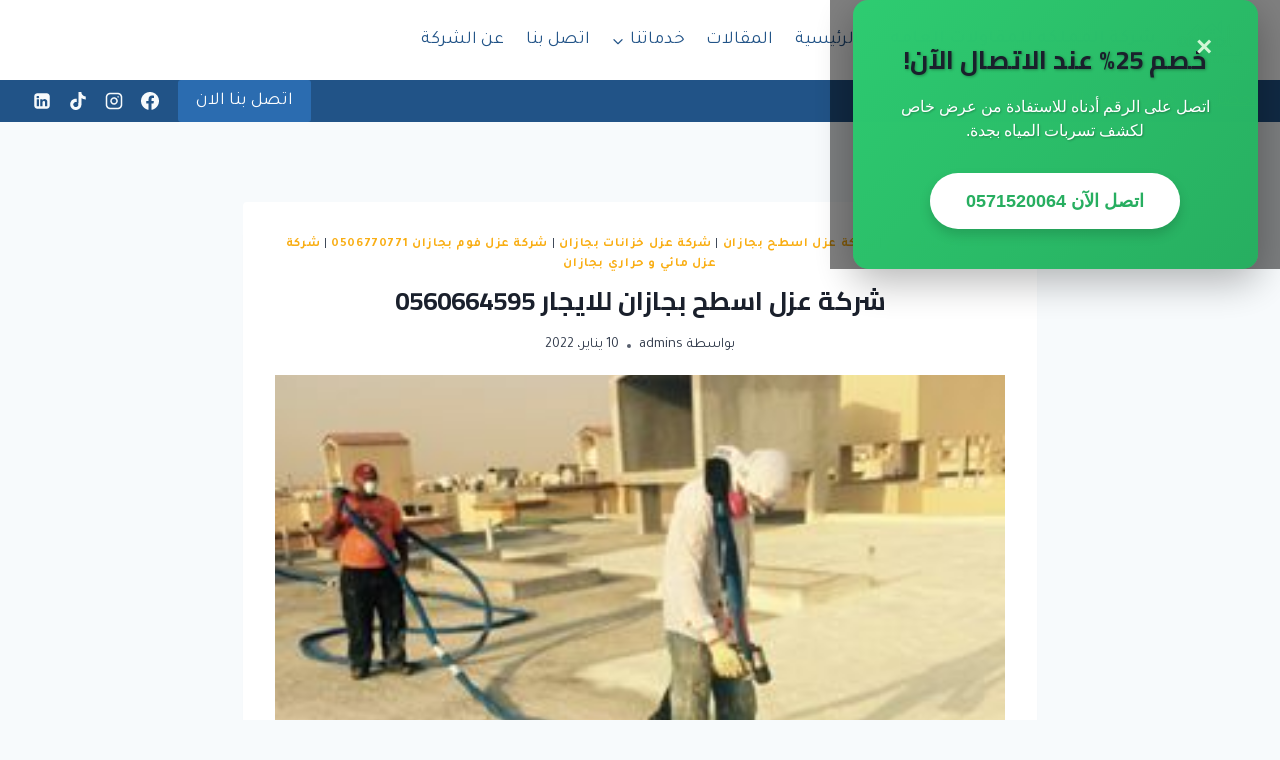

--- FILE ---
content_type: text/html; charset=UTF-8
request_url: https://mofat7y.com/%D8%B4%D8%B1%D9%83%D8%A9-%D8%B9%D8%B2%D9%84-%D8%A7%D8%B3%D8%B7%D8%AD-%D8%A8%D8%AC%D8%A7%D8%B2%D8%A7%D9%86/
body_size: 30710
content:
<!doctype html>
<html dir="rtl" lang="ar" class="no-js" itemtype="https://schema.org/Blog" itemscope>
<head>
	<meta charset="UTF-8">
	<meta name="viewport" content="width=device-width, initial-scale=1, minimum-scale=1">
	<meta name='robots' content='index, follow, max-image-preview:large, max-snippet:-1, max-video-preview:-1' />

	<!-- This site is optimized with the Yoast SEO plugin v26.8 - https://yoast.com/product/yoast-seo-wordpress/ -->
	<title>شركة عزل اسطح بجازان للايجار 0560664595 &#8211; شركة المملكه للمقاولات العامه</title>
	<meta name="description" content="شركة عزل اسطح بجازان هي من أفضل شركات العزل بجازان حيث تمتلك جميع و أفضل أنواع العوازل التي تتميز بقوة الصلابه العاليه و أفضل العماله ." />
	<link rel="canonical" href="https://mofat7y.com/شركة-عزل-اسطح-بجازان/" />
	<meta property="og:locale" content="ar_AR" />
	<meta property="og:type" content="article" />
	<meta property="og:title" content="شركة عزل اسطح بجازان للايجار 0560664595 &#8211; شركة المملكه للمقاولات العامه" />
	<meta property="og:description" content="شركة عزل اسطح بجازان هي من أفضل شركات العزل بجازان حيث تمتلك جميع و أفضل أنواع العوازل التي تتميز بقوة الصلابه العاليه و أفضل العماله ." />
	<meta property="og:url" content="https://mofat7y.com/شركة-عزل-اسطح-بجازان/" />
	<meta property="og:site_name" content="شركة المملكه للمقاولات العامه" />
	<meta property="article:published_time" content="2022-01-10T02:00:41+00:00" />
	<meta property="article:modified_time" content="2024-05-12T14:20:04+00:00" />
	<meta property="og:image" content="https://mofat7y.com/wp-content/uploads/2022/01/8.jpg" />
	<meta property="og:image:width" content="280" />
	<meta property="og:image:height" content="280" />
	<meta property="og:image:type" content="image/jpeg" />
	<meta name="author" content="admins" />
	<meta name="twitter:card" content="summary_large_image" />
	<meta name="twitter:label1" content="كُتب بواسطة" />
	<meta name="twitter:data1" content="admins" />
	<meta name="twitter:label2" content="وقت القراءة المُقدّر" />
	<meta name="twitter:data2" content="9 دقائق" />
	<script type="application/ld+json" class="yoast-schema-graph">{"@context":"https://schema.org","@graph":[{"@type":"Article","@id":"https://mofat7y.com/%d8%b4%d8%b1%d9%83%d8%a9-%d8%b9%d8%b2%d9%84-%d8%a7%d8%b3%d8%b7%d8%ad-%d8%a8%d8%ac%d8%a7%d8%b2%d8%a7%d9%86/#article","isPartOf":{"@id":"https://mofat7y.com/%d8%b4%d8%b1%d9%83%d8%a9-%d8%b9%d8%b2%d9%84-%d8%a7%d8%b3%d8%b7%d8%ad-%d8%a8%d8%ac%d8%a7%d8%b2%d8%a7%d9%86/"},"author":{"name":"admins","@id":"https://mofat7y.com/#/schema/person/88b9df853240d12e6330348f1068b49e"},"headline":"شركة عزل اسطح بجازان للايجار 0560664595","datePublished":"2022-01-10T02:00:41+00:00","dateModified":"2024-05-12T14:20:04+00:00","mainEntityOfPage":{"@id":"https://mofat7y.com/%d8%b4%d8%b1%d9%83%d8%a9-%d8%b9%d8%b2%d9%84-%d8%a7%d8%b3%d8%b7%d8%ad-%d8%a8%d8%ac%d8%a7%d8%b2%d8%a7%d9%86/"},"wordCount":7,"commentCount":0,"publisher":{"@id":"https://mofat7y.com/#organization"},"image":{"@id":"https://mofat7y.com/%d8%b4%d8%b1%d9%83%d8%a9-%d8%b9%d8%b2%d9%84-%d8%a7%d8%b3%d8%b7%d8%ad-%d8%a8%d8%ac%d8%a7%d8%b2%d8%a7%d9%86/#primaryimage"},"thumbnailUrl":"https://mofat7y.com/wp-content/uploads/2022/01/8.jpg","keywords":["أفضل شركة عزل اسطح بجازان","شركة عزل اسطح بجازان","شركة عزل خزانات بجازان","شركة عزل مائي بجازان","عزل اسطح بجازان"],"articleSection":["شركة عزل اسطح","شركة عزل اسطح بجازان","شركة عزل خزانات بجازان","شركة عزل فوم بجازان 0506770771","شركة عزل مائي و حراري بجازان"],"inLanguage":"ar","potentialAction":[{"@type":"CommentAction","name":"Comment","target":["https://mofat7y.com/%d8%b4%d8%b1%d9%83%d8%a9-%d8%b9%d8%b2%d9%84-%d8%a7%d8%b3%d8%b7%d8%ad-%d8%a8%d8%ac%d8%a7%d8%b2%d8%a7%d9%86/#respond"]}]},{"@type":"WebPage","@id":"https://mofat7y.com/%d8%b4%d8%b1%d9%83%d8%a9-%d8%b9%d8%b2%d9%84-%d8%a7%d8%b3%d8%b7%d8%ad-%d8%a8%d8%ac%d8%a7%d8%b2%d8%a7%d9%86/","url":"https://mofat7y.com/%d8%b4%d8%b1%d9%83%d8%a9-%d8%b9%d8%b2%d9%84-%d8%a7%d8%b3%d8%b7%d8%ad-%d8%a8%d8%ac%d8%a7%d8%b2%d8%a7%d9%86/","name":"شركة عزل اسطح بجازان للايجار 0560664595 &#8211; شركة المملكه للمقاولات العامه","isPartOf":{"@id":"https://mofat7y.com/#website"},"primaryImageOfPage":{"@id":"https://mofat7y.com/%d8%b4%d8%b1%d9%83%d8%a9-%d8%b9%d8%b2%d9%84-%d8%a7%d8%b3%d8%b7%d8%ad-%d8%a8%d8%ac%d8%a7%d8%b2%d8%a7%d9%86/#primaryimage"},"image":{"@id":"https://mofat7y.com/%d8%b4%d8%b1%d9%83%d8%a9-%d8%b9%d8%b2%d9%84-%d8%a7%d8%b3%d8%b7%d8%ad-%d8%a8%d8%ac%d8%a7%d8%b2%d8%a7%d9%86/#primaryimage"},"thumbnailUrl":"https://mofat7y.com/wp-content/uploads/2022/01/8.jpg","datePublished":"2022-01-10T02:00:41+00:00","dateModified":"2024-05-12T14:20:04+00:00","description":"شركة عزل اسطح بجازان هي من أفضل شركات العزل بجازان حيث تمتلك جميع و أفضل أنواع العوازل التي تتميز بقوة الصلابه العاليه و أفضل العماله .","breadcrumb":{"@id":"https://mofat7y.com/%d8%b4%d8%b1%d9%83%d8%a9-%d8%b9%d8%b2%d9%84-%d8%a7%d8%b3%d8%b7%d8%ad-%d8%a8%d8%ac%d8%a7%d8%b2%d8%a7%d9%86/#breadcrumb"},"inLanguage":"ar","potentialAction":[{"@type":"ReadAction","target":["https://mofat7y.com/%d8%b4%d8%b1%d9%83%d8%a9-%d8%b9%d8%b2%d9%84-%d8%a7%d8%b3%d8%b7%d8%ad-%d8%a8%d8%ac%d8%a7%d8%b2%d8%a7%d9%86/"]}]},{"@type":"ImageObject","inLanguage":"ar","@id":"https://mofat7y.com/%d8%b4%d8%b1%d9%83%d8%a9-%d8%b9%d8%b2%d9%84-%d8%a7%d8%b3%d8%b7%d8%ad-%d8%a8%d8%ac%d8%a7%d8%b2%d8%a7%d9%86/#primaryimage","url":"https://mofat7y.com/wp-content/uploads/2022/01/8.jpg","contentUrl":"https://mofat7y.com/wp-content/uploads/2022/01/8.jpg","width":280,"height":280,"caption":"شركة عوازل بالرياض"},{"@type":"BreadcrumbList","@id":"https://mofat7y.com/%d8%b4%d8%b1%d9%83%d8%a9-%d8%b9%d8%b2%d9%84-%d8%a7%d8%b3%d8%b7%d8%ad-%d8%a8%d8%ac%d8%a7%d8%b2%d8%a7%d9%86/#breadcrumb","itemListElement":[{"@type":"ListItem","position":1,"name":"الرئيسية","item":"https://mofat7y.com/"},{"@type":"ListItem","position":2,"name":"شركة عزل اسطح بجازان للايجار 0560664595"}]},{"@type":"WebSite","@id":"https://mofat7y.com/#website","url":"https://mofat7y.com/","name":"شركة المملكه للمقاولات العامه","description":"أفضل شركة كشف تسربات المياه","publisher":{"@id":"https://mofat7y.com/#organization"},"potentialAction":[{"@type":"SearchAction","target":{"@type":"EntryPoint","urlTemplate":"https://mofat7y.com/?s={search_term_string}"},"query-input":{"@type":"PropertyValueSpecification","valueRequired":true,"valueName":"search_term_string"}}],"inLanguage":"ar"},{"@type":"Organization","@id":"https://mofat7y.com/#organization","name":"شركة أركان للمقاولات العامة","url":"https://mofat7y.com/","logo":{"@type":"ImageObject","inLanguage":"ar","@id":"https://mofat7y.com/#/schema/logo/image/","url":"https://mofat7y.com/wp-content/uploads/2022/03/cropped-المملكة-01-removebg.png","contentUrl":"https://mofat7y.com/wp-content/uploads/2022/03/cropped-المملكة-01-removebg.png","width":2553,"height":1353,"caption":"شركة أركان للمقاولات العامة"},"image":{"@id":"https://mofat7y.com/#/schema/logo/image/"}},{"@type":"Person","@id":"https://mofat7y.com/#/schema/person/88b9df853240d12e6330348f1068b49e","name":"admins","image":{"@type":"ImageObject","inLanguage":"ar","@id":"https://mofat7y.com/#/schema/person/image/","url":"https://secure.gravatar.com/avatar/cf2b85a827a410c60c7fadd6434ad5ad1697984aaa77fdf0bec2262694e90eb2?s=96&d=mm&r=g","contentUrl":"https://secure.gravatar.com/avatar/cf2b85a827a410c60c7fadd6434ad5ad1697984aaa77fdf0bec2262694e90eb2?s=96&d=mm&r=g","caption":"admins"},"url":"https://mofat7y.com/author/admins/"}]}</script>
	<!-- / Yoast SEO plugin. -->


<link rel='dns-prefetch' href='//static.addtoany.com' />
<link rel="alternate" type="application/rss+xml" title="شركة المملكه للمقاولات العامه &laquo; الخلاصة" href="https://mofat7y.com/feed/" />
<link rel="alternate" type="application/rss+xml" title="شركة المملكه للمقاولات العامه &laquo; خلاصة التعليقات" href="https://mofat7y.com/comments/feed/" />
			<script>document.documentElement.classList.remove( 'no-js' );</script>
			<link rel="alternate" type="application/rss+xml" title="شركة المملكه للمقاولات العامه &laquo; شركة عزل اسطح بجازان للايجار 0560664595 خلاصة التعليقات" href="https://mofat7y.com/%d8%b4%d8%b1%d9%83%d8%a9-%d8%b9%d8%b2%d9%84-%d8%a7%d8%b3%d8%b7%d8%ad-%d8%a8%d8%ac%d8%a7%d8%b2%d8%a7%d9%86/feed/" />
<link rel="alternate" title="oEmbed (JSON)" type="application/json+oembed" href="https://mofat7y.com/wp-json/oembed/1.0/embed?url=https%3A%2F%2Fmofat7y.com%2F%25d8%25b4%25d8%25b1%25d9%2583%25d8%25a9-%25d8%25b9%25d8%25b2%25d9%2584-%25d8%25a7%25d8%25b3%25d8%25b7%25d8%25ad-%25d8%25a8%25d8%25ac%25d8%25a7%25d8%25b2%25d8%25a7%25d9%2586%2F" />
<link rel="alternate" title="oEmbed (XML)" type="text/xml+oembed" href="https://mofat7y.com/wp-json/oembed/1.0/embed?url=https%3A%2F%2Fmofat7y.com%2F%25d8%25b4%25d8%25b1%25d9%2583%25d8%25a9-%25d8%25b9%25d8%25b2%25d9%2584-%25d8%25a7%25d8%25b3%25d8%25b7%25d8%25ad-%25d8%25a8%25d8%25ac%25d8%25a7%25d8%25b2%25d8%25a7%25d9%2586%2F&#038;format=xml" />
<style id='wp-img-auto-sizes-contain-inline-css'>
img:is([sizes=auto i],[sizes^="auto," i]){contain-intrinsic-size:3000px 1500px}
/*# sourceURL=wp-img-auto-sizes-contain-inline-css */
</style>

<style id='wp-emoji-styles-inline-css'>

	img.wp-smiley, img.emoji {
		display: inline !important;
		border: none !important;
		box-shadow: none !important;
		height: 1em !important;
		width: 1em !important;
		margin: 0 0.07em !important;
		vertical-align: -0.1em !important;
		background: none !important;
		padding: 0 !important;
	}
/*# sourceURL=wp-emoji-styles-inline-css */
</style>
<link rel='stylesheet' id='wp-block-library-rtl-css' href='https://mofat7y.com/wp-includes/css/dist/block-library/style-rtl.min.css?ver=6.9' media='all' />
<style id='wp-block-page-list-inline-css'>
.wp-block-navigation .wp-block-page-list{align-items:var(--navigation-layout-align,initial);background-color:inherit;display:flex;flex-direction:var(--navigation-layout-direction,initial);flex-wrap:var(--navigation-layout-wrap,wrap);justify-content:var(--navigation-layout-justify,initial)}.wp-block-navigation .wp-block-navigation-item{background-color:inherit}.wp-block-page-list{box-sizing:border-box}
/*# sourceURL=https://mofat7y.com/wp-includes/blocks/page-list/style.min.css */
</style>
<style id='wp-block-paragraph-inline-css'>
.is-small-text{font-size:.875em}.is-regular-text{font-size:1em}.is-large-text{font-size:2.25em}.is-larger-text{font-size:3em}.has-drop-cap:not(:focus):first-letter{float:right;font-size:8.4em;font-style:normal;font-weight:100;line-height:.68;margin:.05em 0 0 .1em;text-transform:uppercase}body.rtl .has-drop-cap:not(:focus):first-letter{float:none;margin-right:.1em}p.has-drop-cap.has-background{overflow:hidden}:root :where(p.has-background){padding:1.25em 2.375em}:where(p.has-text-color:not(.has-link-color)) a{color:inherit}p.has-text-align-left[style*="writing-mode:vertical-lr"],p.has-text-align-right[style*="writing-mode:vertical-rl"]{rotate:180deg}
/*# sourceURL=https://mofat7y.com/wp-includes/blocks/paragraph/style.min.css */
</style>
<style id='wp-block-social-links-inline-css'>
.wp-block-social-links{background:none;box-sizing:border-box;margin-right:0;padding-left:0;padding-right:0;text-indent:0}.wp-block-social-links .wp-social-link a,.wp-block-social-links .wp-social-link a:hover{border-bottom:0;box-shadow:none;text-decoration:none}.wp-block-social-links .wp-social-link svg{height:1em;width:1em}.wp-block-social-links .wp-social-link span:not(.screen-reader-text){font-size:.65em;margin-left:.5em;margin-right:.5em}.wp-block-social-links.has-small-icon-size{font-size:16px}.wp-block-social-links,.wp-block-social-links.has-normal-icon-size{font-size:24px}.wp-block-social-links.has-large-icon-size{font-size:36px}.wp-block-social-links.has-huge-icon-size{font-size:48px}.wp-block-social-links.aligncenter{display:flex;justify-content:center}.wp-block-social-links.alignright{justify-content:flex-end}.wp-block-social-link{border-radius:9999px;display:block}@media not (prefers-reduced-motion){.wp-block-social-link{transition:transform .1s ease}}.wp-block-social-link{height:auto}.wp-block-social-link a{align-items:center;display:flex;line-height:0}.wp-block-social-link:hover{transform:scale(1.1)}.wp-block-social-links .wp-block-social-link.wp-social-link{display:inline-block;margin:0;padding:0}.wp-block-social-links .wp-block-social-link.wp-social-link .wp-block-social-link-anchor,.wp-block-social-links .wp-block-social-link.wp-social-link .wp-block-social-link-anchor svg,.wp-block-social-links .wp-block-social-link.wp-social-link .wp-block-social-link-anchor:active,.wp-block-social-links .wp-block-social-link.wp-social-link .wp-block-social-link-anchor:hover,.wp-block-social-links .wp-block-social-link.wp-social-link .wp-block-social-link-anchor:visited{color:currentColor;fill:currentColor}:where(.wp-block-social-links:not(.is-style-logos-only)) .wp-social-link{background-color:#f0f0f0;color:#444}:where(.wp-block-social-links:not(.is-style-logos-only)) .wp-social-link-amazon{background-color:#f90;color:#fff}:where(.wp-block-social-links:not(.is-style-logos-only)) .wp-social-link-bandcamp{background-color:#1ea0c3;color:#fff}:where(.wp-block-social-links:not(.is-style-logos-only)) .wp-social-link-behance{background-color:#0757fe;color:#fff}:where(.wp-block-social-links:not(.is-style-logos-only)) .wp-social-link-bluesky{background-color:#0a7aff;color:#fff}:where(.wp-block-social-links:not(.is-style-logos-only)) .wp-social-link-codepen{background-color:#1e1f26;color:#fff}:where(.wp-block-social-links:not(.is-style-logos-only)) .wp-social-link-deviantart{background-color:#02e49b;color:#fff}:where(.wp-block-social-links:not(.is-style-logos-only)) .wp-social-link-discord{background-color:#5865f2;color:#fff}:where(.wp-block-social-links:not(.is-style-logos-only)) .wp-social-link-dribbble{background-color:#e94c89;color:#fff}:where(.wp-block-social-links:not(.is-style-logos-only)) .wp-social-link-dropbox{background-color:#4280ff;color:#fff}:where(.wp-block-social-links:not(.is-style-logos-only)) .wp-social-link-etsy{background-color:#f45800;color:#fff}:where(.wp-block-social-links:not(.is-style-logos-only)) .wp-social-link-facebook{background-color:#0866ff;color:#fff}:where(.wp-block-social-links:not(.is-style-logos-only)) .wp-social-link-fivehundredpx{background-color:#000;color:#fff}:where(.wp-block-social-links:not(.is-style-logos-only)) .wp-social-link-flickr{background-color:#0461dd;color:#fff}:where(.wp-block-social-links:not(.is-style-logos-only)) .wp-social-link-foursquare{background-color:#e65678;color:#fff}:where(.wp-block-social-links:not(.is-style-logos-only)) .wp-social-link-github{background-color:#24292d;color:#fff}:where(.wp-block-social-links:not(.is-style-logos-only)) .wp-social-link-goodreads{background-color:#eceadd;color:#382110}:where(.wp-block-social-links:not(.is-style-logos-only)) .wp-social-link-google{background-color:#ea4434;color:#fff}:where(.wp-block-social-links:not(.is-style-logos-only)) .wp-social-link-gravatar{background-color:#1d4fc4;color:#fff}:where(.wp-block-social-links:not(.is-style-logos-only)) .wp-social-link-instagram{background-color:#f00075;color:#fff}:where(.wp-block-social-links:not(.is-style-logos-only)) .wp-social-link-lastfm{background-color:#e21b24;color:#fff}:where(.wp-block-social-links:not(.is-style-logos-only)) .wp-social-link-linkedin{background-color:#0d66c2;color:#fff}:where(.wp-block-social-links:not(.is-style-logos-only)) .wp-social-link-mastodon{background-color:#3288d4;color:#fff}:where(.wp-block-social-links:not(.is-style-logos-only)) .wp-social-link-medium{background-color:#000;color:#fff}:where(.wp-block-social-links:not(.is-style-logos-only)) .wp-social-link-meetup{background-color:#f6405f;color:#fff}:where(.wp-block-social-links:not(.is-style-logos-only)) .wp-social-link-patreon{background-color:#000;color:#fff}:where(.wp-block-social-links:not(.is-style-logos-only)) .wp-social-link-pinterest{background-color:#e60122;color:#fff}:where(.wp-block-social-links:not(.is-style-logos-only)) .wp-social-link-pocket{background-color:#ef4155;color:#fff}:where(.wp-block-social-links:not(.is-style-logos-only)) .wp-social-link-reddit{background-color:#ff4500;color:#fff}:where(.wp-block-social-links:not(.is-style-logos-only)) .wp-social-link-skype{background-color:#0478d7;color:#fff}:where(.wp-block-social-links:not(.is-style-logos-only)) .wp-social-link-snapchat{background-color:#fefc00;color:#fff;stroke:#000}:where(.wp-block-social-links:not(.is-style-logos-only)) .wp-social-link-soundcloud{background-color:#ff5600;color:#fff}:where(.wp-block-social-links:not(.is-style-logos-only)) .wp-social-link-spotify{background-color:#1bd760;color:#fff}:where(.wp-block-social-links:not(.is-style-logos-only)) .wp-social-link-telegram{background-color:#2aabee;color:#fff}:where(.wp-block-social-links:not(.is-style-logos-only)) .wp-social-link-threads{background-color:#000;color:#fff}:where(.wp-block-social-links:not(.is-style-logos-only)) .wp-social-link-tiktok{background-color:#000;color:#fff}:where(.wp-block-social-links:not(.is-style-logos-only)) .wp-social-link-tumblr{background-color:#011835;color:#fff}:where(.wp-block-social-links:not(.is-style-logos-only)) .wp-social-link-twitch{background-color:#6440a4;color:#fff}:where(.wp-block-social-links:not(.is-style-logos-only)) .wp-social-link-twitter{background-color:#1da1f2;color:#fff}:where(.wp-block-social-links:not(.is-style-logos-only)) .wp-social-link-vimeo{background-color:#1eb7ea;color:#fff}:where(.wp-block-social-links:not(.is-style-logos-only)) .wp-social-link-vk{background-color:#4680c2;color:#fff}:where(.wp-block-social-links:not(.is-style-logos-only)) .wp-social-link-wordpress{background-color:#3499cd;color:#fff}:where(.wp-block-social-links:not(.is-style-logos-only)) .wp-social-link-whatsapp{background-color:#25d366;color:#fff}:where(.wp-block-social-links:not(.is-style-logos-only)) .wp-social-link-x{background-color:#000;color:#fff}:where(.wp-block-social-links:not(.is-style-logos-only)) .wp-social-link-yelp{background-color:#d32422;color:#fff}:where(.wp-block-social-links:not(.is-style-logos-only)) .wp-social-link-youtube{background-color:red;color:#fff}:where(.wp-block-social-links.is-style-logos-only) .wp-social-link{background:none}:where(.wp-block-social-links.is-style-logos-only) .wp-social-link svg{height:1.25em;width:1.25em}:where(.wp-block-social-links.is-style-logos-only) .wp-social-link-amazon{color:#f90}:where(.wp-block-social-links.is-style-logos-only) .wp-social-link-bandcamp{color:#1ea0c3}:where(.wp-block-social-links.is-style-logos-only) .wp-social-link-behance{color:#0757fe}:where(.wp-block-social-links.is-style-logos-only) .wp-social-link-bluesky{color:#0a7aff}:where(.wp-block-social-links.is-style-logos-only) .wp-social-link-codepen{color:#1e1f26}:where(.wp-block-social-links.is-style-logos-only) .wp-social-link-deviantart{color:#02e49b}:where(.wp-block-social-links.is-style-logos-only) .wp-social-link-discord{color:#5865f2}:where(.wp-block-social-links.is-style-logos-only) .wp-social-link-dribbble{color:#e94c89}:where(.wp-block-social-links.is-style-logos-only) .wp-social-link-dropbox{color:#4280ff}:where(.wp-block-social-links.is-style-logos-only) .wp-social-link-etsy{color:#f45800}:where(.wp-block-social-links.is-style-logos-only) .wp-social-link-facebook{color:#0866ff}:where(.wp-block-social-links.is-style-logos-only) .wp-social-link-fivehundredpx{color:#000}:where(.wp-block-social-links.is-style-logos-only) .wp-social-link-flickr{color:#0461dd}:where(.wp-block-social-links.is-style-logos-only) .wp-social-link-foursquare{color:#e65678}:where(.wp-block-social-links.is-style-logos-only) .wp-social-link-github{color:#24292d}:where(.wp-block-social-links.is-style-logos-only) .wp-social-link-goodreads{color:#382110}:where(.wp-block-social-links.is-style-logos-only) .wp-social-link-google{color:#ea4434}:where(.wp-block-social-links.is-style-logos-only) .wp-social-link-gravatar{color:#1d4fc4}:where(.wp-block-social-links.is-style-logos-only) .wp-social-link-instagram{color:#f00075}:where(.wp-block-social-links.is-style-logos-only) .wp-social-link-lastfm{color:#e21b24}:where(.wp-block-social-links.is-style-logos-only) .wp-social-link-linkedin{color:#0d66c2}:where(.wp-block-social-links.is-style-logos-only) .wp-social-link-mastodon{color:#3288d4}:where(.wp-block-social-links.is-style-logos-only) .wp-social-link-medium{color:#000}:where(.wp-block-social-links.is-style-logos-only) .wp-social-link-meetup{color:#f6405f}:where(.wp-block-social-links.is-style-logos-only) .wp-social-link-patreon{color:#000}:where(.wp-block-social-links.is-style-logos-only) .wp-social-link-pinterest{color:#e60122}:where(.wp-block-social-links.is-style-logos-only) .wp-social-link-pocket{color:#ef4155}:where(.wp-block-social-links.is-style-logos-only) .wp-social-link-reddit{color:#ff4500}:where(.wp-block-social-links.is-style-logos-only) .wp-social-link-skype{color:#0478d7}:where(.wp-block-social-links.is-style-logos-only) .wp-social-link-snapchat{color:#fff;stroke:#000}:where(.wp-block-social-links.is-style-logos-only) .wp-social-link-soundcloud{color:#ff5600}:where(.wp-block-social-links.is-style-logos-only) .wp-social-link-spotify{color:#1bd760}:where(.wp-block-social-links.is-style-logos-only) .wp-social-link-telegram{color:#2aabee}:where(.wp-block-social-links.is-style-logos-only) .wp-social-link-threads{color:#000}:where(.wp-block-social-links.is-style-logos-only) .wp-social-link-tiktok{color:#000}:where(.wp-block-social-links.is-style-logos-only) .wp-social-link-tumblr{color:#011835}:where(.wp-block-social-links.is-style-logos-only) .wp-social-link-twitch{color:#6440a4}:where(.wp-block-social-links.is-style-logos-only) .wp-social-link-twitter{color:#1da1f2}:where(.wp-block-social-links.is-style-logos-only) .wp-social-link-vimeo{color:#1eb7ea}:where(.wp-block-social-links.is-style-logos-only) .wp-social-link-vk{color:#4680c2}:where(.wp-block-social-links.is-style-logos-only) .wp-social-link-whatsapp{color:#25d366}:where(.wp-block-social-links.is-style-logos-only) .wp-social-link-wordpress{color:#3499cd}:where(.wp-block-social-links.is-style-logos-only) .wp-social-link-x{color:#000}:where(.wp-block-social-links.is-style-logos-only) .wp-social-link-yelp{color:#d32422}:where(.wp-block-social-links.is-style-logos-only) .wp-social-link-youtube{color:red}.wp-block-social-links.is-style-pill-shape .wp-social-link{width:auto}:root :where(.wp-block-social-links .wp-social-link a){padding:.25em}:root :where(.wp-block-social-links.is-style-logos-only .wp-social-link a){padding:0}:root :where(.wp-block-social-links.is-style-pill-shape .wp-social-link a){padding-left:.6666666667em;padding-right:.6666666667em}.wp-block-social-links:not(.has-icon-color):not(.has-icon-background-color) .wp-social-link-snapchat .wp-block-social-link-label{color:#000}
/*# sourceURL=https://mofat7y.com/wp-includes/blocks/social-links/style.min.css */
</style>
<style id='global-styles-inline-css'>
:root{--wp--preset--aspect-ratio--square: 1;--wp--preset--aspect-ratio--4-3: 4/3;--wp--preset--aspect-ratio--3-4: 3/4;--wp--preset--aspect-ratio--3-2: 3/2;--wp--preset--aspect-ratio--2-3: 2/3;--wp--preset--aspect-ratio--16-9: 16/9;--wp--preset--aspect-ratio--9-16: 9/16;--wp--preset--color--black: #000000;--wp--preset--color--cyan-bluish-gray: #abb8c3;--wp--preset--color--white: #ffffff;--wp--preset--color--pale-pink: #f78da7;--wp--preset--color--vivid-red: #cf2e2e;--wp--preset--color--luminous-vivid-orange: #ff6900;--wp--preset--color--luminous-vivid-amber: #fcb900;--wp--preset--color--light-green-cyan: #7bdcb5;--wp--preset--color--vivid-green-cyan: #00d084;--wp--preset--color--pale-cyan-blue: #8ed1fc;--wp--preset--color--vivid-cyan-blue: #0693e3;--wp--preset--color--vivid-purple: #9b51e0;--wp--preset--color--theme-palette-1: var(--global-palette1);--wp--preset--color--theme-palette-2: var(--global-palette2);--wp--preset--color--theme-palette-3: var(--global-palette3);--wp--preset--color--theme-palette-4: var(--global-palette4);--wp--preset--color--theme-palette-5: var(--global-palette5);--wp--preset--color--theme-palette-6: var(--global-palette6);--wp--preset--color--theme-palette-7: var(--global-palette7);--wp--preset--color--theme-palette-8: var(--global-palette8);--wp--preset--color--theme-palette-9: var(--global-palette9);--wp--preset--color--theme-palette-10: var(--global-palette10);--wp--preset--color--theme-palette-11: var(--global-palette11);--wp--preset--color--theme-palette-12: var(--global-palette12);--wp--preset--color--theme-palette-13: var(--global-palette13);--wp--preset--color--theme-palette-14: var(--global-palette14);--wp--preset--color--theme-palette-15: var(--global-palette15);--wp--preset--gradient--vivid-cyan-blue-to-vivid-purple: linear-gradient(135deg,rgb(6,147,227) 0%,rgb(155,81,224) 100%);--wp--preset--gradient--light-green-cyan-to-vivid-green-cyan: linear-gradient(135deg,rgb(122,220,180) 0%,rgb(0,208,130) 100%);--wp--preset--gradient--luminous-vivid-amber-to-luminous-vivid-orange: linear-gradient(135deg,rgb(252,185,0) 0%,rgb(255,105,0) 100%);--wp--preset--gradient--luminous-vivid-orange-to-vivid-red: linear-gradient(135deg,rgb(255,105,0) 0%,rgb(207,46,46) 100%);--wp--preset--gradient--very-light-gray-to-cyan-bluish-gray: linear-gradient(135deg,rgb(238,238,238) 0%,rgb(169,184,195) 100%);--wp--preset--gradient--cool-to-warm-spectrum: linear-gradient(135deg,rgb(74,234,220) 0%,rgb(151,120,209) 20%,rgb(207,42,186) 40%,rgb(238,44,130) 60%,rgb(251,105,98) 80%,rgb(254,248,76) 100%);--wp--preset--gradient--blush-light-purple: linear-gradient(135deg,rgb(255,206,236) 0%,rgb(152,150,240) 100%);--wp--preset--gradient--blush-bordeaux: linear-gradient(135deg,rgb(254,205,165) 0%,rgb(254,45,45) 50%,rgb(107,0,62) 100%);--wp--preset--gradient--luminous-dusk: linear-gradient(135deg,rgb(255,203,112) 0%,rgb(199,81,192) 50%,rgb(65,88,208) 100%);--wp--preset--gradient--pale-ocean: linear-gradient(135deg,rgb(255,245,203) 0%,rgb(182,227,212) 50%,rgb(51,167,181) 100%);--wp--preset--gradient--electric-grass: linear-gradient(135deg,rgb(202,248,128) 0%,rgb(113,206,126) 100%);--wp--preset--gradient--midnight: linear-gradient(135deg,rgb(2,3,129) 0%,rgb(40,116,252) 100%);--wp--preset--font-size--small: var(--global-font-size-small);--wp--preset--font-size--medium: var(--global-font-size-medium);--wp--preset--font-size--large: var(--global-font-size-large);--wp--preset--font-size--x-large: 42px;--wp--preset--font-size--larger: var(--global-font-size-larger);--wp--preset--font-size--xxlarge: var(--global-font-size-xxlarge);--wp--preset--spacing--20: 0.44rem;--wp--preset--spacing--30: 0.67rem;--wp--preset--spacing--40: 1rem;--wp--preset--spacing--50: 1.5rem;--wp--preset--spacing--60: 2.25rem;--wp--preset--spacing--70: 3.38rem;--wp--preset--spacing--80: 5.06rem;--wp--preset--shadow--natural: 6px 6px 9px rgba(0, 0, 0, 0.2);--wp--preset--shadow--deep: 12px 12px 50px rgba(0, 0, 0, 0.4);--wp--preset--shadow--sharp: 6px 6px 0px rgba(0, 0, 0, 0.2);--wp--preset--shadow--outlined: 6px 6px 0px -3px rgb(255, 255, 255), 6px 6px rgb(0, 0, 0);--wp--preset--shadow--crisp: 6px 6px 0px rgb(0, 0, 0);}:where(.is-layout-flex){gap: 0.5em;}:where(.is-layout-grid){gap: 0.5em;}body .is-layout-flex{display: flex;}.is-layout-flex{flex-wrap: wrap;align-items: center;}.is-layout-flex > :is(*, div){margin: 0;}body .is-layout-grid{display: grid;}.is-layout-grid > :is(*, div){margin: 0;}:where(.wp-block-columns.is-layout-flex){gap: 2em;}:where(.wp-block-columns.is-layout-grid){gap: 2em;}:where(.wp-block-post-template.is-layout-flex){gap: 1.25em;}:where(.wp-block-post-template.is-layout-grid){gap: 1.25em;}.has-black-color{color: var(--wp--preset--color--black) !important;}.has-cyan-bluish-gray-color{color: var(--wp--preset--color--cyan-bluish-gray) !important;}.has-white-color{color: var(--wp--preset--color--white) !important;}.has-pale-pink-color{color: var(--wp--preset--color--pale-pink) !important;}.has-vivid-red-color{color: var(--wp--preset--color--vivid-red) !important;}.has-luminous-vivid-orange-color{color: var(--wp--preset--color--luminous-vivid-orange) !important;}.has-luminous-vivid-amber-color{color: var(--wp--preset--color--luminous-vivid-amber) !important;}.has-light-green-cyan-color{color: var(--wp--preset--color--light-green-cyan) !important;}.has-vivid-green-cyan-color{color: var(--wp--preset--color--vivid-green-cyan) !important;}.has-pale-cyan-blue-color{color: var(--wp--preset--color--pale-cyan-blue) !important;}.has-vivid-cyan-blue-color{color: var(--wp--preset--color--vivid-cyan-blue) !important;}.has-vivid-purple-color{color: var(--wp--preset--color--vivid-purple) !important;}.has-black-background-color{background-color: var(--wp--preset--color--black) !important;}.has-cyan-bluish-gray-background-color{background-color: var(--wp--preset--color--cyan-bluish-gray) !important;}.has-white-background-color{background-color: var(--wp--preset--color--white) !important;}.has-pale-pink-background-color{background-color: var(--wp--preset--color--pale-pink) !important;}.has-vivid-red-background-color{background-color: var(--wp--preset--color--vivid-red) !important;}.has-luminous-vivid-orange-background-color{background-color: var(--wp--preset--color--luminous-vivid-orange) !important;}.has-luminous-vivid-amber-background-color{background-color: var(--wp--preset--color--luminous-vivid-amber) !important;}.has-light-green-cyan-background-color{background-color: var(--wp--preset--color--light-green-cyan) !important;}.has-vivid-green-cyan-background-color{background-color: var(--wp--preset--color--vivid-green-cyan) !important;}.has-pale-cyan-blue-background-color{background-color: var(--wp--preset--color--pale-cyan-blue) !important;}.has-vivid-cyan-blue-background-color{background-color: var(--wp--preset--color--vivid-cyan-blue) !important;}.has-vivid-purple-background-color{background-color: var(--wp--preset--color--vivid-purple) !important;}.has-black-border-color{border-color: var(--wp--preset--color--black) !important;}.has-cyan-bluish-gray-border-color{border-color: var(--wp--preset--color--cyan-bluish-gray) !important;}.has-white-border-color{border-color: var(--wp--preset--color--white) !important;}.has-pale-pink-border-color{border-color: var(--wp--preset--color--pale-pink) !important;}.has-vivid-red-border-color{border-color: var(--wp--preset--color--vivid-red) !important;}.has-luminous-vivid-orange-border-color{border-color: var(--wp--preset--color--luminous-vivid-orange) !important;}.has-luminous-vivid-amber-border-color{border-color: var(--wp--preset--color--luminous-vivid-amber) !important;}.has-light-green-cyan-border-color{border-color: var(--wp--preset--color--light-green-cyan) !important;}.has-vivid-green-cyan-border-color{border-color: var(--wp--preset--color--vivid-green-cyan) !important;}.has-pale-cyan-blue-border-color{border-color: var(--wp--preset--color--pale-cyan-blue) !important;}.has-vivid-cyan-blue-border-color{border-color: var(--wp--preset--color--vivid-cyan-blue) !important;}.has-vivid-purple-border-color{border-color: var(--wp--preset--color--vivid-purple) !important;}.has-vivid-cyan-blue-to-vivid-purple-gradient-background{background: var(--wp--preset--gradient--vivid-cyan-blue-to-vivid-purple) !important;}.has-light-green-cyan-to-vivid-green-cyan-gradient-background{background: var(--wp--preset--gradient--light-green-cyan-to-vivid-green-cyan) !important;}.has-luminous-vivid-amber-to-luminous-vivid-orange-gradient-background{background: var(--wp--preset--gradient--luminous-vivid-amber-to-luminous-vivid-orange) !important;}.has-luminous-vivid-orange-to-vivid-red-gradient-background{background: var(--wp--preset--gradient--luminous-vivid-orange-to-vivid-red) !important;}.has-very-light-gray-to-cyan-bluish-gray-gradient-background{background: var(--wp--preset--gradient--very-light-gray-to-cyan-bluish-gray) !important;}.has-cool-to-warm-spectrum-gradient-background{background: var(--wp--preset--gradient--cool-to-warm-spectrum) !important;}.has-blush-light-purple-gradient-background{background: var(--wp--preset--gradient--blush-light-purple) !important;}.has-blush-bordeaux-gradient-background{background: var(--wp--preset--gradient--blush-bordeaux) !important;}.has-luminous-dusk-gradient-background{background: var(--wp--preset--gradient--luminous-dusk) !important;}.has-pale-ocean-gradient-background{background: var(--wp--preset--gradient--pale-ocean) !important;}.has-electric-grass-gradient-background{background: var(--wp--preset--gradient--electric-grass) !important;}.has-midnight-gradient-background{background: var(--wp--preset--gradient--midnight) !important;}.has-small-font-size{font-size: var(--wp--preset--font-size--small) !important;}.has-medium-font-size{font-size: var(--wp--preset--font-size--medium) !important;}.has-large-font-size{font-size: var(--wp--preset--font-size--large) !important;}.has-x-large-font-size{font-size: var(--wp--preset--font-size--x-large) !important;}
/*# sourceURL=global-styles-inline-css */
</style>

<style id='classic-theme-styles-inline-css'>
/*! This file is auto-generated */
.wp-block-button__link{color:#fff;background-color:#32373c;border-radius:9999px;box-shadow:none;text-decoration:none;padding:calc(.667em + 2px) calc(1.333em + 2px);font-size:1.125em}.wp-block-file__button{background:#32373c;color:#fff;text-decoration:none}
/*# sourceURL=/wp-includes/css/classic-themes.min.css */
</style>
<link rel='stylesheet' id='edsanimate-animo-css-css' href='https://mofat7y.com/wp-content/plugins/animate-it/assets/css/animate-animo.css?ver=6.9' media='all' />
<link rel='stylesheet' id='CNACB_styles-css' href='https://mofat7y.com/wp-content/plugins/call-now-and-chat-buttons/css/styles.css?ver=6.9' media='all' />
<link rel='stylesheet' id='bootstrap-icons-css' href='https://mofat7y.com/wp-content/plugins/call-now-and-chat-buttons/css/bootstrap-icons.min.css?ver=6.9' media='all' />
<link rel='stylesheet' id='kk-star-ratings-css' href='https://mofat7y.com/wp-content/plugins/kk-star-ratings/src/core/public/css/kk-star-ratings.min.css?ver=5.4.10.3' media='all' />
<link rel='stylesheet' id='uagb-style-rtl-css' href='https://mofat7y.com/wp-content/plugins/ultimate-addons-for-gutenberg/assets/css/style-blocks-rtl.min.css?ver=2.19.18' media='all' />
<link rel='stylesheet' id='uag-style-523-css' href='https://mofat7y.com/wp-content/uploads/uag-plugin/assets/1000/uag-css-523.css?ver=1768942786' media='all' />
<link rel='stylesheet' id='kadence-global-css' href='https://mofat7y.com/wp-content/themes/kadence/assets/css/global.min.css?ver=1.4.2' media='all' />
<style id='kadence-global-inline-css'>
/* Kadence Base CSS */
:root{--global-palette1:#2B6CB0;--global-palette2:#215387;--global-palette3:#1A202C;--global-palette4:#2D3748;--global-palette5:#4A5568;--global-palette6:#718096;--global-palette7:#EDF2F7;--global-palette8:#F7FAFC;--global-palette9:#ffffff;--global-palette10:oklch(from var(--global-palette1) calc(l + 0.10 * (1 - l)) calc(c * 1.00) calc(h + 180) / 100%);--global-palette11:#13612e;--global-palette12:#1159af;--global-palette13:#b82105;--global-palette14:#f7630c;--global-palette15:#f5a524;--global-palette9rgb:255, 255, 255;--global-palette-highlight:#f9ae14;--global-palette-highlight-alt:#085daa;--global-palette-highlight-alt2:var(--global-palette9);--global-palette-btn-bg:var(--global-palette1);--global-palette-btn-bg-hover:var(--global-palette2);--global-palette-btn:var(--global-palette9);--global-palette-btn-hover:var(--global-palette9);--global-palette-btn-sec-bg:var(--global-palette7);--global-palette-btn-sec-bg-hover:var(--global-palette2);--global-palette-btn-sec:var(--global-palette3);--global-palette-btn-sec-hover:var(--global-palette9);--global-body-font-family:Tajawal, sans-serif;--global-heading-font-family:Cairo, sans-serif;--global-primary-nav-font-family:inherit;--global-fallback-font:sans-serif;--global-display-fallback-font:sans-serif;--global-content-width:1290px;--global-content-wide-width:calc(1290px + 230px);--global-content-narrow-width:842px;--global-content-edge-padding:1.5rem;--global-content-boxed-padding:2rem;--global-calc-content-width:calc(1290px - var(--global-content-edge-padding) - var(--global-content-edge-padding) );--wp--style--global--content-size:var(--global-calc-content-width);}.wp-site-blocks{--global-vw:calc( 100vw - ( 0.5 * var(--scrollbar-offset)));}body{background:var(--global-palette8);-webkit-font-smoothing:antialiased;-moz-osx-font-smoothing:grayscale;}body, input, select, optgroup, textarea{font-style:normal;font-weight:normal;font-size:18px;line-height:1.6;font-family:var(--global-body-font-family);color:var(--global-palette4);}.content-bg, body.content-style-unboxed .site{background:var(--global-palette9);}h1,h2,h3,h4,h5,h6{font-family:var(--global-heading-font-family);}h1{font-style:normal;font-weight:700;font-size:26px;line-height:1.5;font-family:Cairo, sans-serif;color:var(--global-palette3);}h2{font-style:normal;font-weight:700;font-size:24px;line-height:1.5;font-family:Cairo, sans-serif;color:var(--global-palette3);}h3{font-style:normal;font-weight:700;font-size:22px;line-height:1.5;font-family:Cairo, sans-serif;color:var(--global-palette3);}h4{font-style:normal;font-weight:700;font-size:20px;line-height:1.5;font-family:Cairo, sans-serif;color:var(--global-palette4);}h5{font-style:normal;font-weight:700;font-size:18px;line-height:1.5;font-family:Cairo, sans-serif;color:var(--global-palette4);}h6{font-style:normal;font-weight:700;font-size:16px;line-height:1.5;font-family:Cairo, sans-serif;color:var(--global-palette5);}.entry-hero .kadence-breadcrumbs, .entry-hero .search-form{font-style:normal;font-weight:normal;font-size:18px;font-family:Tajawal, sans-serif;}.entry-hero .kadence-breadcrumbs{max-width:1290px;}.site-container, .site-header-row-layout-contained, .site-footer-row-layout-contained, .entry-hero-layout-contained, .comments-area, .alignfull > .wp-block-cover__inner-container, .alignwide > .wp-block-cover__inner-container{max-width:var(--global-content-width);}.content-width-narrow .content-container.site-container, .content-width-narrow .hero-container.site-container{max-width:var(--global-content-narrow-width);}@media all and (min-width: 1520px){.wp-site-blocks .content-container  .alignwide{margin-left:-115px;margin-right:-115px;width:unset;max-width:unset;}}@media all and (min-width: 1102px){.content-width-narrow .wp-site-blocks .content-container .alignwide{margin-left:-130px;margin-right:-130px;width:unset;max-width:unset;}}.content-style-boxed .wp-site-blocks .entry-content .alignwide{margin-left:calc( -1 * var( --global-content-boxed-padding ) );margin-right:calc( -1 * var( --global-content-boxed-padding ) );}.content-area{margin-top:5rem;margin-bottom:5rem;}@media all and (max-width: 1024px){.content-area{margin-top:3rem;margin-bottom:3rem;}}@media all and (max-width: 767px){.content-area{margin-top:2rem;margin-bottom:2rem;}}@media all and (max-width: 1024px){:root{--global-content-boxed-padding:2rem;}}@media all and (max-width: 767px){:root{--global-content-boxed-padding:1.5rem;}}.entry-content-wrap{padding:2rem;}@media all and (max-width: 1024px){.entry-content-wrap{padding:2rem;}}@media all and (max-width: 767px){.entry-content-wrap{padding:1.5rem;}}.entry.single-entry{box-shadow:0px 15px 15px -10px rgba(0,0,0,0.05);}.entry.loop-entry{box-shadow:0px 15px 15px -10px rgba(0,0,0,0.05);}.loop-entry .entry-content-wrap{padding:2rem;}@media all and (max-width: 1024px){.loop-entry .entry-content-wrap{padding:2rem;}}@media all and (max-width: 767px){.loop-entry .entry-content-wrap{padding:1.5rem;}}button, .button, .wp-block-button__link, input[type="button"], input[type="reset"], input[type="submit"], .fl-button, .elementor-button-wrapper .elementor-button, .wc-block-components-checkout-place-order-button, .wc-block-cart__submit{box-shadow:0px 0px 0px -7px rgba(0,0,0,0);}button:hover, button:focus, button:active, .button:hover, .button:focus, .button:active, .wp-block-button__link:hover, .wp-block-button__link:focus, .wp-block-button__link:active, input[type="button"]:hover, input[type="button"]:focus, input[type="button"]:active, input[type="reset"]:hover, input[type="reset"]:focus, input[type="reset"]:active, input[type="submit"]:hover, input[type="submit"]:focus, input[type="submit"]:active, .elementor-button-wrapper .elementor-button:hover, .elementor-button-wrapper .elementor-button:focus, .elementor-button-wrapper .elementor-button:active, .wc-block-cart__submit:hover{box-shadow:0px 15px 25px -7px rgba(0,0,0,0.1);}.kb-button.kb-btn-global-outline.kb-btn-global-inherit{padding-top:calc(px - 2px);padding-right:calc(px - 2px);padding-bottom:calc(px - 2px);padding-left:calc(px - 2px);}@media all and (min-width: 1025px){.transparent-header .entry-hero .entry-hero-container-inner{padding-top:calc(80px + 0px);}}@media all and (max-width: 1024px){.mobile-transparent-header .entry-hero .entry-hero-container-inner{padding-top:0px;}}@media all and (max-width: 767px){.mobile-transparent-header .entry-hero .entry-hero-container-inner{padding-top:0px;}}.entry-hero.post-hero-section .entry-header{min-height:200px;}
/* Kadence Header CSS */
@media all and (max-width: 1024px){.mobile-transparent-header #masthead{position:absolute;left:0px;right:0px;z-index:100;}.kadence-scrollbar-fixer.mobile-transparent-header #masthead{right:var(--scrollbar-offset,0);}.mobile-transparent-header #masthead, .mobile-transparent-header .site-top-header-wrap .site-header-row-container-inner, .mobile-transparent-header .site-main-header-wrap .site-header-row-container-inner, .mobile-transparent-header .site-bottom-header-wrap .site-header-row-container-inner{background:transparent;}.site-header-row-tablet-layout-fullwidth, .site-header-row-tablet-layout-standard{padding:0px;}}@media all and (min-width: 1025px){.transparent-header #masthead{position:absolute;left:0px;right:0px;z-index:100;}.transparent-header.kadence-scrollbar-fixer #masthead{right:var(--scrollbar-offset,0);}.transparent-header #masthead, .transparent-header .site-top-header-wrap .site-header-row-container-inner, .transparent-header .site-main-header-wrap .site-header-row-container-inner, .transparent-header .site-bottom-header-wrap .site-header-row-container-inner{background:transparent;}}.site-branding a.brand img{max-width:100px;}.site-branding a.brand img.svg-logo-image{width:100px;}.site-branding{padding:0px 0px 0px 0px;}.site-branding .site-title{font-style:normal;font-weight:700;font-size:18px;line-height:1.2;color:var(--global-palette2);}#masthead, #masthead .kadence-sticky-header.item-is-fixed:not(.item-at-start):not(.site-header-row-container):not(.site-main-header-wrap), #masthead .kadence-sticky-header.item-is-fixed:not(.item-at-start) > .site-header-row-container-inner{background:#ffffff;}.site-main-header-inner-wrap{min-height:80px;}.site-bottom-header-wrap .site-header-row-container-inner{background:var(--global-palette2);}.site-bottom-header-inner-wrap{min-height:0px;}.header-navigation[class*="header-navigation-style-underline"] .header-menu-container.primary-menu-container>ul>li>a:after{width:calc( 100% - 1.2em);}.main-navigation .primary-menu-container > ul > li.menu-item > a{padding-left:calc(1.2em / 2);padding-right:calc(1.2em / 2);padding-top:0.6em;padding-bottom:0.6em;color:var(--global-palette2);}.main-navigation .primary-menu-container > ul > li.menu-item .dropdown-nav-special-toggle{right:calc(1.2em / 2);}.main-navigation .primary-menu-container > ul > li.menu-item > a:hover{color:var(--global-palette-highlight);}.main-navigation .primary-menu-container > ul > li.menu-item.current-menu-item > a{color:var(--global-palette9);background:var(--global-palette2);}.header-navigation .header-menu-container ul ul.sub-menu, .header-navigation .header-menu-container ul ul.submenu{background:var(--global-palette3);box-shadow:0px 2px 13px 0px rgba(0,0,0,0.1);}.header-navigation .header-menu-container ul ul li.menu-item, .header-menu-container ul.menu > li.kadence-menu-mega-enabled > ul > li.menu-item > a{border-bottom:1px solid rgba(255,255,255,0.1);border-radius:0px 0px 0px 0px;}.header-navigation .header-menu-container ul ul li.menu-item > a{width:200px;padding-top:1em;padding-bottom:1em;color:var(--global-palette8);font-size:12px;}.header-navigation .header-menu-container ul ul li.menu-item > a:hover{color:var(--global-palette9);background:var(--global-palette4);border-radius:0px 0px 0px 0px;}.header-navigation .header-menu-container ul ul li.menu-item.current-menu-item > a{color:var(--global-palette9);background:var(--global-palette4);border-radius:0px 0px 0px 0px;}.mobile-toggle-open-container .menu-toggle-open, .mobile-toggle-open-container .menu-toggle-open:focus{color:var(--global-palette5);padding:0.4em 0.6em 0.4em 0.6em;font-size:14px;}.mobile-toggle-open-container .menu-toggle-open.menu-toggle-style-bordered{border:1px solid currentColor;}.mobile-toggle-open-container .menu-toggle-open .menu-toggle-icon{font-size:20px;}.mobile-toggle-open-container .menu-toggle-open:hover, .mobile-toggle-open-container .menu-toggle-open:focus-visible{color:var(--global-palette-highlight);}.mobile-navigation ul li{font-style:normal;font-weight:700;font-size:20px;font-family:Cairo, sans-serif;}.mobile-navigation ul li a{padding-top:1em;padding-bottom:1em;}.mobile-navigation ul li > a, .mobile-navigation ul li.menu-item-has-children > .drawer-nav-drop-wrap{color:var(--global-palette8);}.mobile-navigation ul li.current-menu-item > a, .mobile-navigation ul li.current-menu-item.menu-item-has-children > .drawer-nav-drop-wrap{color:var(--global-palette-highlight);}.mobile-navigation ul li.menu-item-has-children .drawer-nav-drop-wrap, .mobile-navigation ul li:not(.menu-item-has-children) a{border-bottom:1px solid rgba(255,255,255,0.1);}.mobile-navigation:not(.drawer-navigation-parent-toggle-true) ul li.menu-item-has-children .drawer-nav-drop-wrap button{border-left:1px solid rgba(255,255,255,0.1);}#mobile-drawer .drawer-inner, #mobile-drawer.popup-drawer-layout-fullwidth.popup-drawer-animation-slice .pop-portion-bg, #mobile-drawer.popup-drawer-layout-fullwidth.popup-drawer-animation-slice.pop-animated.show-drawer .drawer-inner{background:var(--global-palette2);}#mobile-drawer .drawer-header .drawer-toggle{padding:0.6em 0.15em 0.6em 0.15em;font-size:24px;}#main-header .header-button{box-shadow:0px 0px 0px -7px rgba(0,0,0,0);}#main-header .header-button:hover{box-shadow:0px 15px 25px -7px rgba(0,0,0,0.1);}.header-html{font-style:normal;color:var(--global-palette9);}.header-social-wrap .header-social-inner-wrap{font-size:1em;gap:0.3em;}.header-social-wrap .header-social-inner-wrap .social-button{color:var(--global-palette8);border:2px none transparent;border-radius:3px;}.header-social-wrap .header-social-inner-wrap .social-button:hover{color:var(--global-palette7);}.header-mobile-social-wrap .header-mobile-social-inner-wrap{font-size:1em;gap:0.3em;}.header-mobile-social-wrap .header-mobile-social-inner-wrap .social-button{color:var(--global-palette8);border:2px none transparent;border-radius:3px;}.header-mobile-social-wrap .header-mobile-social-inner-wrap .social-button:hover{color:var(--global-palette7);}.mobile-header-button-wrap .mobile-header-button-inner-wrap .mobile-header-button{border:2px none transparent;box-shadow:0px 0px 0px -7px rgba(0,0,0,0);}.mobile-header-button-wrap .mobile-header-button-inner-wrap .mobile-header-button:hover{box-shadow:0px 15px 25px -7px rgba(0,0,0,0.1);}.mobile-html{font-style:normal;font-size:14px;color:var(--global-palette9);}
/* Kadence Footer CSS */
#colophon{background:#2a2a2a;}.site-middle-footer-wrap .site-footer-row-container-inner{background:#42464d;font-style:normal;font-weight:normal;font-family:Cairo, sans-serif;color:var(--global-palette9);}.site-footer .site-middle-footer-wrap a:where(:not(.button):not(.wp-block-button__link):not(.wp-element-button)){color:var(--global-palette9);}.site-footer .site-middle-footer-wrap a:where(:not(.button):not(.wp-block-button__link):not(.wp-element-button)):hover{color:var(--global-palette2);}.site-middle-footer-inner-wrap{padding-top:30px;padding-bottom:30px;grid-column-gap:30px;grid-row-gap:30px;}.site-middle-footer-inner-wrap .widget{margin-bottom:30px;}.site-middle-footer-inner-wrap .widget-area .widget-title{font-style:normal;font-weight:normal;font-family:Cairo, sans-serif;color:var(--global-palette9);}.site-middle-footer-inner-wrap .site-footer-section:not(:last-child):after{right:calc(-30px / 2);}.site-bottom-footer-inner-wrap{padding-top:30px;padding-bottom:30px;grid-column-gap:30px;}.site-bottom-footer-inner-wrap .widget{margin-bottom:30px;}.site-bottom-footer-inner-wrap .site-footer-section:not(:last-child):after{right:calc(-30px / 2);}#colophon .footer-html{font-style:normal;font-weight:normal;font-size:20px;font-family:Cairo, sans-serif;color:var(--global-palette9);}
/*# sourceURL=kadence-global-inline-css */
</style>
<link rel='stylesheet' id='kadence-rtl-css' href='https://mofat7y.com/wp-content/themes/kadence/assets/css/rtl.min.css?ver=1.4.2' media='all' />
<link rel='stylesheet' id='kadence-header-css' href='https://mofat7y.com/wp-content/themes/kadence/assets/css/header.min.css?ver=1.4.2' media='all' />
<link rel='stylesheet' id='kadence-content-css' href='https://mofat7y.com/wp-content/themes/kadence/assets/css/content.min.css?ver=1.4.2' media='all' />
<link rel='stylesheet' id='kadence-comments-css' href='https://mofat7y.com/wp-content/themes/kadence/assets/css/comments.min.css?ver=1.4.2' media='all' />
<link rel='stylesheet' id='kadence-related-posts-css' href='https://mofat7y.com/wp-content/themes/kadence/assets/css/related-posts.min.css?ver=1.4.2' media='all' />
<link rel='stylesheet' id='kad-splide-css' href='https://mofat7y.com/wp-content/themes/kadence/assets/css/kadence-splide.min.css?ver=1.4.2' media='all' />
<link rel='stylesheet' id='kadence-footer-css' href='https://mofat7y.com/wp-content/themes/kadence/assets/css/footer.min.css?ver=1.4.2' media='all' />
<link rel='stylesheet' id='addtoany-css' href='https://mofat7y.com/wp-content/plugins/add-to-any/addtoany.min.css?ver=1.16' media='all' />
<style id='kadence-blocks-global-variables-inline-css'>
:root {--global-kb-font-size-sm:clamp(0.8rem, 0.73rem + 0.217vw, 0.9rem);--global-kb-font-size-md:clamp(1.1rem, 0.995rem + 0.326vw, 1.25rem);--global-kb-font-size-lg:clamp(1.75rem, 1.576rem + 0.543vw, 2rem);--global-kb-font-size-xl:clamp(2.25rem, 1.728rem + 1.63vw, 3rem);--global-kb-font-size-xxl:clamp(2.5rem, 1.456rem + 3.26vw, 4rem);--global-kb-font-size-xxxl:clamp(2.75rem, 0.489rem + 7.065vw, 6rem);}
/*# sourceURL=kadence-blocks-global-variables-inline-css */
</style>
<script id="addtoany-core-js-before">
window.a2a_config=window.a2a_config||{};a2a_config.callbacks=[];a2a_config.overlays=[];a2a_config.templates={};a2a_localize = {
	Share: "Share",
	Save: "Save",
	Subscribe: "Subscribe",
	Email: "Email",
	Bookmark: "Bookmark",
	ShowAll: "Show all",
	ShowLess: "Show less",
	FindServices: "Find service(s)",
	FindAnyServiceToAddTo: "Instantly find any service to add to",
	PoweredBy: "Powered by",
	ShareViaEmail: "Share via email",
	SubscribeViaEmail: "Subscribe via email",
	BookmarkInYourBrowser: "Bookmark in your browser",
	BookmarkInstructions: "Press Ctrl+D or \u2318+D to bookmark this page",
	AddToYourFavorites: "Add to your favorites",
	SendFromWebOrProgram: "Send from any email address or email program",
	EmailProgram: "Email program",
	More: "More&#8230;",
	ThanksForSharing: "Thanks for sharing!",
	ThanksForFollowing: "Thanks for following!"
};


//# sourceURL=addtoany-core-js-before
</script>
<script defer src="https://static.addtoany.com/menu/page.js" id="addtoany-core-js"></script>
<script src="https://mofat7y.com/wp-includes/js/jquery/jquery.min.js?ver=3.7.1" id="jquery-core-js"></script>
<script src="https://mofat7y.com/wp-includes/js/jquery/jquery-migrate.min.js?ver=3.4.1" id="jquery-migrate-js"></script>
<script defer src="https://mofat7y.com/wp-content/plugins/add-to-any/addtoany.min.js?ver=1.1" id="addtoany-jquery-js"></script>
<link rel="https://api.w.org/" href="https://mofat7y.com/wp-json/" /><link rel="alternate" title="JSON" type="application/json" href="https://mofat7y.com/wp-json/wp/v2/posts/523" /><link rel="EditURI" type="application/rsd+xml" title="RSD" href="https://mofat7y.com/xmlrpc.php?rsd" />
<meta name="generator" content="WordPress 6.9" />
<link rel='shortlink' href='https://mofat7y.com/?p=523' />
<!-- POPUP CONTAINER -->
<div id="professional-popup" style="display:none; position:fixed; inset:0; background:rgba(0,0,0,0.5); z-index:9999; display:flex; justify-content:center; align-items:center; font-family:'Segoe UI', Tahoma, Geneva, Verdana, sans-serif;">

  <!-- POPUP BOX -->
  <div style="
    background: linear-gradient(135deg, #2ecc71, #27ae60);
    padding: 40px 35px;
    border-radius: 15px;
    box-shadow: 0 12px 40px rgba(0,0,0,0.3);
    max-width: 450px;
    width: 90%;
    color: #fff;
    text-align: center;
    position: relative;
    animation: popupFadeIn 0.5s ease forwards;
  ">

    <!-- CLOSE BUTTON -->
    <button onclick="document.getElementById('professional-popup').style.display='none';" 
      style="
        position: absolute;
        top: 15px;
        right: 18px;
        background: transparent;
        border: none;
        font-size: 28px;
        font-weight: bold;
        color: #d1f7d6;
        cursor: pointer;
        transition: color 0.3s ease;
      "
      onmouseover="this.style.color='#a3d79c';" onmouseout="this.style.color='#d1f7d6';"
    >
      ×
    </button>

    <!-- TITLE -->
    <h2 style="font-size: 26px; font-weight: 700; margin-bottom: 15px; text-shadow: 1px 1px 3px rgba(0,0,0,0.3);">
      خصم 25% عند الاتصال الآن!
    </h2>

    <!-- DESCRIPTION -->
    <p style="font-size: 16px; line-height: 1.5; margin-bottom: 30px; text-shadow: 1px 1px 2px rgba(0,0,0,0.25);">
      اتصل على الرقم أدناه للاستفادة من عرض خاص لكشف تسربات المياه بجدة.
    </p>

    <!-- CALL BUTTON -->
    <a href="tel:0571520064" 
      style="
        background-color: #ffffff;
        color: #27ae60;
        font-weight: 700;
        padding: 14px 36px;
        border-radius: 50px;
        font-size: 18px;
        text-decoration: none;
        box-shadow: 0 6px 12px rgba(0,0,0,0.15);
        display: inline-block;
        transition: background-color 0.3s ease, color 0.3s ease;
      "
      onmouseover="this.style.backgroundColor='#27ae60'; this.style.color='#fff';"
      onmouseout="this.style.backgroundColor='#fff'; this.style.color='#27ae60';"
    >
      اتصل الآن 0571520064
    </a>

  </div>
</div>

<!-- JS SHOW POPUP AFTER 1 SEC -->
<script>
  window.addEventListener('load', function () {
    setTimeout(function () {
      document.getElementById('professional-popup').style.display = 'flex';
    }, 1000);
  });
</script>

<!-- CSS ANIMATION -->
<style>
  @keyframes popupFadeIn {
    0% {
      opacity: 0;
      transform: scale(0.95);
    }
    100% {
      opacity: 1;
      transform: scale(1);
    }
  }
</style>

<!-- Google tag (gtag.js) -->
<script async src="https://www.googletagmanager.com/gtag/js?id=AW-17752056817">
</script>
<script>
  window.dataLayer = window.dataLayer || [];
  function gtag(){dataLayer.push(arguments);}
  gtag('js', new Date());

  gtag('config', 'AW-17752056817');
</script>


<!-- Event snippet for عملية شراء conversion page --> <script> gtag('event', 'conversion', { 'send_to': 'AW-17752056817/V-_vCP7s78QbEPHH65BC', 'transaction_id': '' }); </script>

<!-- Google tag (gtag.js) -->
<script async src="https://www.googletagmanager.com/gtag/js?id=AW-17850288328">
</script>
<script>
  window.dataLayer = window.dataLayer || [];
  function gtag(){dataLayer.push(arguments);}
  gtag('js', new Date());

  gtag('config', 'AW-17850288328');
</script><script type="application/ld+json">{
    "@context": "https://schema.org/",
    "@type": "CreativeWorkSeries",
    "name": "شركة عزل اسطح بجازان للايجار 0560664595",
    "aggregateRating": {
        "@type": "AggregateRating",
        "ratingValue": "5",
        "bestRating": "5",
        "ratingCount": "1"
    }
}</script><link rel="pingback" href="https://mofat7y.com/xmlrpc.php"><link rel='stylesheet' id='kadence-fonts-gfonts-css' href='https://fonts.googleapis.com/css?family=Tajawal:regular,700%7CCairo:700,regular&#038;subset=arabic&#038;display=swap' media='all' />
<link rel="icon" href="https://mofat7y.com/wp-content/uploads/2022/03/cropped-المملكة-01-removebg-1-32x32.png" sizes="32x32" />
<link rel="icon" href="https://mofat7y.com/wp-content/uploads/2022/03/cropped-المملكة-01-removebg-1-192x192.png" sizes="192x192" />
<link rel="apple-touch-icon" href="https://mofat7y.com/wp-content/uploads/2022/03/cropped-المملكة-01-removebg-1-180x180.png" />
<meta name="msapplication-TileImage" content="https://mofat7y.com/wp-content/uploads/2022/03/cropped-المملكة-01-removebg-1-270x270.png" />
</head>

<body class="rtl wp-singular post-template-default single single-post postid-523 single-format-standard wp-custom-logo wp-embed-responsive wp-theme-kadence footer-on-bottom hide-focus-outline link-style-no-underline content-title-style-normal content-width-narrow content-style-boxed content-vertical-padding-show non-transparent-header mobile-non-transparent-header">
<div id="wrapper" class="site wp-site-blocks">
			<a class="skip-link screen-reader-text scroll-ignore" href="#main">التجاوز إلى المحتوى</a>
		<header id="masthead" class="site-header" role="banner" itemtype="https://schema.org/WPHeader" itemscope>
	<div id="main-header" class="site-header-wrap">
		<div class="site-header-inner-wrap">
			<div class="site-header-upper-wrap">
				<div class="site-header-upper-inner-wrap">
					<div class="site-main-header-wrap site-header-row-container site-header-focus-item site-header-row-layout-standard" data-section="kadence_customizer_header_main">
	<div class="site-header-row-container-inner">
				<div class="site-container">
			<div class="site-main-header-inner-wrap site-header-row site-header-row-has-sides site-header-row-center-column">
									<div class="site-header-main-section-left site-header-section site-header-section-left">
						<div class="site-header-item site-header-focus-item" data-section="title_tagline">
	<div class="site-branding branding-layout-standard"><a class="brand has-logo-image" href="https://mofat7y.com/" rel="home"><img width="2553" height="1353" src="https://mofat7y.com/wp-content/uploads/2022/03/cropped-المملكة-01-removebg.png" class="custom-logo" alt="شركة كشف تسربات المياه عزل الاسطح" decoding="async" fetchpriority="high" srcset="https://mofat7y.com/wp-content/uploads/2022/03/cropped-المملكة-01-removebg.png 2553w, https://mofat7y.com/wp-content/uploads/2022/03/cropped-المملكة-01-removebg-300x159.png 300w, https://mofat7y.com/wp-content/uploads/2022/03/cropped-المملكة-01-removebg-1024x543.png 1024w, https://mofat7y.com/wp-content/uploads/2022/03/cropped-المملكة-01-removebg-768x407.png 768w, https://mofat7y.com/wp-content/uploads/2022/03/cropped-المملكة-01-removebg-1536x814.png 1536w, https://mofat7y.com/wp-content/uploads/2022/03/cropped-المملكة-01-removebg-2048x1085.png 2048w, https://mofat7y.com/wp-content/uploads/2022/03/cropped-المملكة-01-removebg-258x137.png 258w" sizes="(max-width: 2553px) 100vw, 2553px" /><div class="site-title-wrap"><p class="site-title">شركة المملكه للمقاولات العامه</p></div></a></div></div><!-- data-section="title_tagline" -->
							<div class="site-header-main-section-left-center site-header-section site-header-section-left-center">
															</div>
												</div>
													<div class="site-header-main-section-center site-header-section site-header-section-center">
						<div class="site-header-item site-header-focus-item site-header-item-main-navigation header-navigation-layout-stretch-false header-navigation-layout-fill-stretch-false" data-section="kadence_customizer_primary_navigation">
		<nav id="site-navigation" class="main-navigation header-navigation hover-to-open nav--toggle-sub header-navigation-style-standard header-navigation-dropdown-animation-none" role="navigation" aria-label="رئيسي">
			<div class="primary-menu-container header-menu-container">
	<ul id="primary-menu" class="menu"><li id="menu-item-2295" class="menu-item menu-item-type-post_type menu-item-object-page menu-item-home menu-item-2295"><a href="https://mofat7y.com/">الرئيسية</a></li>
<li id="menu-item-2297" class="menu-item menu-item-type-post_type menu-item-object-page current_page_parent menu-item-2297"><a href="https://mofat7y.com/%d8%a7%d9%84%d9%85%d9%82%d8%a7%d9%84%d8%a7%d8%aa/">المقالات</a></li>
<li id="menu-item-2385" class="menu-item menu-item-type-post_type menu-item-object-page menu-item-has-children menu-item-2385"><a href="https://mofat7y.com/%d8%ae%d8%af%d9%85%d8%a7%d8%aa%d9%86%d8%a7/"><span class="nav-drop-title-wrap">خدماتنا<span class="dropdown-nav-toggle"><span class="kadence-svg-iconset svg-baseline"><svg aria-hidden="true" class="kadence-svg-icon kadence-arrow-down-svg" fill="currentColor" version="1.1" xmlns="http://www.w3.org/2000/svg" width="24" height="24" viewBox="0 0 24 24"><title>توسيع</title><path d="M5.293 9.707l6 6c0.391 0.391 1.024 0.391 1.414 0l6-6c0.391-0.391 0.391-1.024 0-1.414s-1.024-0.391-1.414 0l-5.293 5.293-5.293-5.293c-0.391-0.391-1.024-0.391-1.414 0s-0.391 1.024 0 1.414z"></path>
				</svg></span></span></span></a>
<ul class="sub-menu">
	<li id="menu-item-2386" class="menu-item menu-item-type-taxonomy menu-item-object-category menu-item-2386"><a href="https://mofat7y.com/category/%d9%83%d8%b4%d9%81-%d8%aa%d8%b3%d8%b1%d8%a8%d8%a7%d8%aa-%d8%a7%d9%84%d9%85%d9%8a%d8%a7%d9%87/">كشف تسربات المياه</a></li>
	<li id="menu-item-2388" class="menu-item menu-item-type-taxonomy menu-item-object-category current-post-ancestor current-menu-parent current-post-parent menu-item-2388"><a href="https://mofat7y.com/category/%d8%b4%d8%b1%d9%83%d8%a9-%d8%b9%d8%b2%d9%84-%d8%a7%d8%b3%d8%b7%d8%ad/">شركة عزل اسطح</a></li>
	<li id="menu-item-2391" class="menu-item menu-item-type-taxonomy menu-item-object-category current-post-ancestor menu-item-2391"><a href="https://mofat7y.com/category/%d8%b4%d8%b1%d9%83%d8%a9-%d8%b9%d8%b2%d9%84-%d8%ae%d8%b2%d8%a7%d9%86%d8%a7%d8%aa/">شركة عزل خزانات</a></li>
	<li id="menu-item-2399" class="menu-item menu-item-type-taxonomy menu-item-object-category current-post-ancestor menu-item-2399"><a href="https://mofat7y.com/category/%d8%b4%d8%b1%d9%83%d8%a9-%d8%b9%d8%b2%d9%84-%d9%81%d9%88%d9%85/">شركة عزل فوم</a></li>
</ul>
</li>
<li id="menu-item-2422" class="menu-item menu-item-type-post_type menu-item-object-page menu-item-2422"><a href="https://mofat7y.com/%d8%a7%d8%aa%d8%b5%d9%84-%d8%a8%d9%86%d8%a7/">اتصل بنا</a></li>
<li id="menu-item-2423" class="menu-item menu-item-type-post_type menu-item-object-page menu-item-2423"><a href="https://mofat7y.com/%d8%b9%d9%86-%d8%a7%d9%84%d8%b4%d8%b1%d9%83%d8%a9/">عن الشركة</a></li>
</ul>		</div>
	</nav><!-- #site-navigation -->
	</div><!-- data-section="primary_navigation" -->
					</div>
													<div class="site-header-main-section-right site-header-section site-header-section-right">
													<div class="site-header-main-section-right-center site-header-section site-header-section-right-center">
															</div>
												</div>
							</div>
		</div>
	</div>
</div>
				</div>
			</div>
			<div class="site-bottom-header-wrap site-header-row-container site-header-focus-item site-header-row-layout-standard" data-section="kadence_customizer_header_bottom">
	<div class="site-header-row-container-inner">
				<div class="site-container">
			<div class="site-bottom-header-inner-wrap site-header-row site-header-row-has-sides site-header-row-no-center">
									<div class="site-header-bottom-section-left site-header-section site-header-section-left">
						<div class="site-header-item site-header-focus-item" data-section="kadence_customizer_header_html">
	<div class="header-html inner-link-style-normal"><div class="header-html-inner"><p><a href="https://mofat7y.com/%d8%a7%d8%aa%d8%b5%d9%84-%d8%a8%d9%86%d8%a7/">احصل علي خصم خاص الان</a></p>
</div></div></div><!-- data-section="header_html" -->
					</div>
																	<div class="site-header-bottom-section-right site-header-section site-header-section-right">
						<div class="site-header-item site-header-focus-item" data-section="kadence_customizer_header_button">
	<div class="header-button-wrap"><div class="header-button-inner-wrap"><a href="" target="_self" class="button header-button button-size-medium button-style-filled">اتصل بنا الان</a></div></div></div><!-- data-section="header_button" -->
<div class="site-header-item site-header-focus-item" data-section="kadence_customizer_header_social">
	<div class="header-social-wrap"><div class="header-social-inner-wrap element-social-inner-wrap social-show-label-false social-style-outline"><a href="https://www.facebook.com/share/WKvLf8JRwNA7xpcY/?mibextid=qi2Omg" aria-label="Facebook" target="_blank" rel="noopener noreferrer"  class="social-button header-social-item social-link-facebook"><span class="kadence-svg-iconset"><svg class="kadence-svg-icon kadence-facebook-svg" fill="currentColor" version="1.1" xmlns="http://www.w3.org/2000/svg" width="32" height="32" viewBox="0 0 32 32"><title>فيسبوك</title><path d="M31.997 15.999c0-8.836-7.163-15.999-15.999-15.999s-15.999 7.163-15.999 15.999c0 7.985 5.851 14.604 13.499 15.804v-11.18h-4.062v-4.625h4.062v-3.525c0-4.010 2.389-6.225 6.043-6.225 1.75 0 3.581 0.313 3.581 0.313v3.937h-2.017c-1.987 0-2.607 1.233-2.607 2.498v3.001h4.437l-0.709 4.625h-3.728v11.18c7.649-1.2 13.499-7.819 13.499-15.804z"></path>
				</svg></span></a><a href="https://www.instagram.com/almmlaka5?igsh=c2p1ZTc4NGd0enBk" aria-label="Instagram" target="_blank" rel="noopener noreferrer"  class="social-button header-social-item social-link-instagram"><span class="kadence-svg-iconset"><svg class="kadence-svg-icon kadence-instagram-alt-svg" fill="currentColor" version="1.1" xmlns="http://www.w3.org/2000/svg" width="24" height="24" viewBox="0 0 24 24"><title>أنستغرام</title><path d="M7 1c-1.657 0-3.158 0.673-4.243 1.757s-1.757 2.586-1.757 4.243v10c0 1.657 0.673 3.158 1.757 4.243s2.586 1.757 4.243 1.757h10c1.657 0 3.158-0.673 4.243-1.757s1.757-2.586 1.757-4.243v-10c0-1.657-0.673-3.158-1.757-4.243s-2.586-1.757-4.243-1.757zM7 3h10c1.105 0 2.103 0.447 2.828 1.172s1.172 1.723 1.172 2.828v10c0 1.105-0.447 2.103-1.172 2.828s-1.723 1.172-2.828 1.172h-10c-1.105 0-2.103-0.447-2.828-1.172s-1.172-1.723-1.172-2.828v-10c0-1.105 0.447-2.103 1.172-2.828s1.723-1.172 2.828-1.172zM16.989 11.223c-0.15-0.972-0.571-1.857-1.194-2.567-0.754-0.861-1.804-1.465-3.009-1.644-0.464-0.074-0.97-0.077-1.477-0.002-1.366 0.202-2.521 0.941-3.282 1.967s-1.133 2.347-0.93 3.712 0.941 2.521 1.967 3.282 2.347 1.133 3.712 0.93 2.521-0.941 3.282-1.967 1.133-2.347 0.93-3.712zM15.011 11.517c0.122 0.82-0.1 1.609-0.558 2.227s-1.15 1.059-1.969 1.18-1.609-0.1-2.227-0.558-1.059-1.15-1.18-1.969 0.1-1.609 0.558-2.227 1.15-1.059 1.969-1.18c0.313-0.046 0.615-0.042 0.87-0.002 0.74 0.11 1.366 0.47 1.818 0.986 0.375 0.428 0.63 0.963 0.72 1.543zM17.5 7.5c0.552 0 1-0.448 1-1s-0.448-1-1-1-1 0.448-1 1 0.448 1 1 1z"></path>
				</svg></span></a><a href="https://www.tiktok.com/@almmlaka3?_t=8mVoLgVoAtd&amp;_r=1" aria-label="TikTok" target="_blank" rel="noopener noreferrer"  class="social-button header-social-item social-link-tiktok"><span class="kadence-svg-iconset"><svg aria-hidden="true" class="kadence-svg-icon kadence-tiktok-svg" fill="currentColor" version="1.1" xmlns="http://www.w3.org/2000/svg" width="32" height="32" viewBox="0 0 32 32"><title>تيك توك</title><path d="M16.707 0.027c1.747-0.027 3.48-0.013 5.213-0.027 0.107 2.040 0.84 4.12 2.333 5.56 1.493 1.48 3.6 2.16 5.653 2.387v5.373c-1.92-0.067-3.853-0.467-5.6-1.293-0.76-0.347-1.467-0.787-2.16-1.24-0.013 3.893 0.013 7.787-0.027 11.667-0.107 1.867-0.72 3.72-1.8 5.253-1.747 2.56-4.773 4.227-7.88 4.28-1.907 0.107-3.813-0.413-5.44-1.373-2.693-1.587-4.587-4.493-4.867-7.613-0.027-0.667-0.040-1.333-0.013-1.987 0.24-2.533 1.493-4.96 3.44-6.613 2.213-1.92 5.307-2.84 8.2-2.293 0.027 1.973-0.053 3.947-0.053 5.92-1.32-0.427-2.867-0.307-4.027 0.493-0.84 0.547-1.48 1.387-1.813 2.333-0.28 0.68-0.2 1.427-0.187 2.147 0.32 2.187 2.427 4.027 4.667 3.827 1.493-0.013 2.92-0.88 3.693-2.147 0.253-0.44 0.533-0.893 0.547-1.413 0.133-2.387 0.080-4.76 0.093-7.147 0.013-5.373-0.013-10.733 0.027-16.093z"></path>
				</svg></span></a><a href="https://www.linkedin.com/in/%D8%B4%D8%B1%D9%83%D8%A9-%D8%A7%D9%84%D9%85%D9%85%D9%84%D9%83%D8%A9-84032030b?utm_source=share&amp;utm_campaign=share_via&amp;utm_content=profile&amp;utm_medium=android_app" aria-label="Linkedin" target="_blank" rel="noopener noreferrer"  class="social-button header-social-item social-link-linkedin"><span class="kadence-svg-iconset"><svg class="kadence-svg-icon kadence-linkedin-svg" fill="currentColor" version="1.1" xmlns="http://www.w3.org/2000/svg" width="24" height="28" viewBox="0 0 24 28"><title>لينكد إن</title><path d="M3.703 22.094h3.609v-10.844h-3.609v10.844zM7.547 7.906c-0.016-1.062-0.781-1.875-2.016-1.875s-2.047 0.812-2.047 1.875c0 1.031 0.781 1.875 2 1.875h0.016c1.266 0 2.047-0.844 2.047-1.875zM16.688 22.094h3.609v-6.219c0-3.328-1.781-4.875-4.156-4.875-1.937 0-2.797 1.078-3.266 1.828h0.031v-1.578h-3.609s0.047 1.016 0 10.844v0h3.609v-6.062c0-0.313 0.016-0.641 0.109-0.875 0.266-0.641 0.859-1.313 1.859-1.313 1.297 0 1.813 0.984 1.813 2.453v5.797zM24 6.5v15c0 2.484-2.016 4.5-4.5 4.5h-15c-2.484 0-4.5-2.016-4.5-4.5v-15c0-2.484 2.016-4.5 4.5-4.5h15c2.484 0 4.5 2.016 4.5 4.5z"></path>
				</svg></span></a></div></div></div><!-- data-section="header_social" -->
					</div>
							</div>
		</div>
	</div>
</div>
		</div>
	</div>
	
<div id="mobile-header" class="site-mobile-header-wrap">
	<div class="site-header-inner-wrap">
		<div class="site-header-upper-wrap">
			<div class="site-header-upper-inner-wrap">
			<div class="site-main-header-wrap site-header-focus-item site-header-row-layout-standard site-header-row-tablet-layout-default site-header-row-mobile-layout-default ">
	<div class="site-header-row-container-inner">
		<div class="site-container">
			<div class="site-main-header-inner-wrap site-header-row site-header-row-has-sides site-header-row-no-center">
									<div class="site-header-main-section-left site-header-section site-header-section-left">
						<div class="site-header-item site-header-focus-item" data-section="title_tagline">
	<div class="site-branding mobile-site-branding branding-layout-standard branding-tablet-layout-inherit branding-mobile-layout-inherit"><a class="brand has-logo-image" href="https://mofat7y.com/" rel="home"><img width="2553" height="1353" src="https://mofat7y.com/wp-content/uploads/2022/03/cropped-المملكة-01-removebg.png" class="custom-logo" alt="شركة كشف تسربات المياه عزل الاسطح" decoding="async" srcset="https://mofat7y.com/wp-content/uploads/2022/03/cropped-المملكة-01-removebg.png 2553w, https://mofat7y.com/wp-content/uploads/2022/03/cropped-المملكة-01-removebg-300x159.png 300w, https://mofat7y.com/wp-content/uploads/2022/03/cropped-المملكة-01-removebg-1024x543.png 1024w, https://mofat7y.com/wp-content/uploads/2022/03/cropped-المملكة-01-removebg-768x407.png 768w, https://mofat7y.com/wp-content/uploads/2022/03/cropped-المملكة-01-removebg-1536x814.png 1536w, https://mofat7y.com/wp-content/uploads/2022/03/cropped-المملكة-01-removebg-2048x1085.png 2048w, https://mofat7y.com/wp-content/uploads/2022/03/cropped-المملكة-01-removebg-258x137.png 258w" sizes="(max-width: 2553px) 100vw, 2553px" /><div class="site-title-wrap"><div class="site-title vs-md-false">شركة المملكه للمقاولات العامه</div></div></a></div></div><!-- data-section="title_tagline" -->
					</div>
																	<div class="site-header-main-section-right site-header-section site-header-section-right">
						<div class="site-header-item site-header-focus-item site-header-item-navgation-popup-toggle" data-section="kadence_customizer_mobile_trigger">
		<div class="mobile-toggle-open-container">
						<button id="mobile-toggle" class="menu-toggle-open drawer-toggle menu-toggle-style-default" aria-label="فتح القائمة" data-toggle-target="#mobile-drawer" data-toggle-body-class="showing-popup-drawer-from-right" aria-expanded="false" data-set-focus=".menu-toggle-close"
					>
						<span class="menu-toggle-icon"><span class="kadence-svg-iconset"><svg class="kadence-svg-icon kadence-menu2-svg" fill="currentColor" version="1.1" xmlns="http://www.w3.org/2000/svg" width="24" height="28" viewBox="0 0 24 28"><title>تبديل القائمة</title><path d="M24 21v2c0 0.547-0.453 1-1 1h-22c-0.547 0-1-0.453-1-1v-2c0-0.547 0.453-1 1-1h22c0.547 0 1 0.453 1 1zM24 13v2c0 0.547-0.453 1-1 1h-22c-0.547 0-1-0.453-1-1v-2c0-0.547 0.453-1 1-1h22c0.547 0 1 0.453 1 1zM24 5v2c0 0.547-0.453 1-1 1h-22c-0.547 0-1-0.453-1-1v-2c0-0.547 0.453-1 1-1h22c0.547 0 1 0.453 1 1z"></path>
				</svg></span></span>
		</button>
	</div>
	</div><!-- data-section="mobile_trigger" -->
					</div>
							</div>
		</div>
	</div>
</div>
			</div>
		</div>
		<div class="site-bottom-header-wrap site-header-focus-item site-header-row-layout-standard site-header-row-tablet-layout-default site-header-row-mobile-layout-default ">
	<div class="site-header-row-container-inner">
		<div class="site-container">
			<div class="site-bottom-header-inner-wrap site-header-row site-header-row-has-sides site-header-row-center-column">
									<div class="site-header-bottom-section-left site-header-section site-header-section-left">
						<div class="site-header-item site-header-focus-item" data-section="kadence_customizer_mobile_html">
	<div class="mobile-html inner-link-style-normal"><div class="mobile-html-inner"><p>احصل علي خصم خاص الان</p>
</div></div></div><!-- data-section="mobile_html" -->
					</div>
													<div class="site-header-bottom-section-center site-header-section site-header-section-center">
						<div class="site-header-item site-header-focus-item" data-section="kadence_customizer_mobile_button">
	<div class="mobile-header-button-wrap"><div class="mobile-header-button-inner-wrap"><a href="" target="_self" class="button mobile-header-button button-size-medium button-style-filled">اتصل بنا الان</a></div></div></div><!-- data-section="mobile_button" -->
					</div>
													<div class="site-header-bottom-section-right site-header-section site-header-section-right">
						<div class="site-header-item site-header-focus-item" data-section="kadence_customizer_mobile_social">
	<div class="header-mobile-social-wrap"><div class="header-mobile-social-inner-wrap element-social-inner-wrap social-show-label-false social-style-outline"><a href="https://www.facebook.com/share/WKvLf8JRwNA7xpcY/?mibextid=qi2Omg" aria-label="Facebook" target="_blank" rel="noopener noreferrer"  class="social-button header-social-item social-link-facebook"><span class="kadence-svg-iconset"><svg class="kadence-svg-icon kadence-facebook-svg" fill="currentColor" version="1.1" xmlns="http://www.w3.org/2000/svg" width="32" height="32" viewBox="0 0 32 32"><title>فيسبوك</title><path d="M31.997 15.999c0-8.836-7.163-15.999-15.999-15.999s-15.999 7.163-15.999 15.999c0 7.985 5.851 14.604 13.499 15.804v-11.18h-4.062v-4.625h4.062v-3.525c0-4.010 2.389-6.225 6.043-6.225 1.75 0 3.581 0.313 3.581 0.313v3.937h-2.017c-1.987 0-2.607 1.233-2.607 2.498v3.001h4.437l-0.709 4.625h-3.728v11.18c7.649-1.2 13.499-7.819 13.499-15.804z"></path>
				</svg></span></a><a href="https://www.instagram.com/almmlaka5?igsh=c2p1ZTc4NGd0enBk" aria-label="Instagram" target="_blank" rel="noopener noreferrer"  class="social-button header-social-item social-link-instagram"><span class="kadence-svg-iconset"><svg class="kadence-svg-icon kadence-instagram-alt-svg" fill="currentColor" version="1.1" xmlns="http://www.w3.org/2000/svg" width="24" height="24" viewBox="0 0 24 24"><title>أنستغرام</title><path d="M7 1c-1.657 0-3.158 0.673-4.243 1.757s-1.757 2.586-1.757 4.243v10c0 1.657 0.673 3.158 1.757 4.243s2.586 1.757 4.243 1.757h10c1.657 0 3.158-0.673 4.243-1.757s1.757-2.586 1.757-4.243v-10c0-1.657-0.673-3.158-1.757-4.243s-2.586-1.757-4.243-1.757zM7 3h10c1.105 0 2.103 0.447 2.828 1.172s1.172 1.723 1.172 2.828v10c0 1.105-0.447 2.103-1.172 2.828s-1.723 1.172-2.828 1.172h-10c-1.105 0-2.103-0.447-2.828-1.172s-1.172-1.723-1.172-2.828v-10c0-1.105 0.447-2.103 1.172-2.828s1.723-1.172 2.828-1.172zM16.989 11.223c-0.15-0.972-0.571-1.857-1.194-2.567-0.754-0.861-1.804-1.465-3.009-1.644-0.464-0.074-0.97-0.077-1.477-0.002-1.366 0.202-2.521 0.941-3.282 1.967s-1.133 2.347-0.93 3.712 0.941 2.521 1.967 3.282 2.347 1.133 3.712 0.93 2.521-0.941 3.282-1.967 1.133-2.347 0.93-3.712zM15.011 11.517c0.122 0.82-0.1 1.609-0.558 2.227s-1.15 1.059-1.969 1.18-1.609-0.1-2.227-0.558-1.059-1.15-1.18-1.969 0.1-1.609 0.558-2.227 1.15-1.059 1.969-1.18c0.313-0.046 0.615-0.042 0.87-0.002 0.74 0.11 1.366 0.47 1.818 0.986 0.375 0.428 0.63 0.963 0.72 1.543zM17.5 7.5c0.552 0 1-0.448 1-1s-0.448-1-1-1-1 0.448-1 1 0.448 1 1 1z"></path>
				</svg></span></a><a href="https://www.tiktok.com/@almmlaka3?_t=8mVoLgVoAtd&amp;_r=1" aria-label="TikTok" target="_blank" rel="noopener noreferrer"  class="social-button header-social-item social-link-tiktok"><span class="kadence-svg-iconset"><svg aria-hidden="true" class="kadence-svg-icon kadence-tiktok-svg" fill="currentColor" version="1.1" xmlns="http://www.w3.org/2000/svg" width="32" height="32" viewBox="0 0 32 32"><title>تيك توك</title><path d="M16.707 0.027c1.747-0.027 3.48-0.013 5.213-0.027 0.107 2.040 0.84 4.12 2.333 5.56 1.493 1.48 3.6 2.16 5.653 2.387v5.373c-1.92-0.067-3.853-0.467-5.6-1.293-0.76-0.347-1.467-0.787-2.16-1.24-0.013 3.893 0.013 7.787-0.027 11.667-0.107 1.867-0.72 3.72-1.8 5.253-1.747 2.56-4.773 4.227-7.88 4.28-1.907 0.107-3.813-0.413-5.44-1.373-2.693-1.587-4.587-4.493-4.867-7.613-0.027-0.667-0.040-1.333-0.013-1.987 0.24-2.533 1.493-4.96 3.44-6.613 2.213-1.92 5.307-2.84 8.2-2.293 0.027 1.973-0.053 3.947-0.053 5.92-1.32-0.427-2.867-0.307-4.027 0.493-0.84 0.547-1.48 1.387-1.813 2.333-0.28 0.68-0.2 1.427-0.187 2.147 0.32 2.187 2.427 4.027 4.667 3.827 1.493-0.013 2.92-0.88 3.693-2.147 0.253-0.44 0.533-0.893 0.547-1.413 0.133-2.387 0.080-4.76 0.093-7.147 0.013-5.373-0.013-10.733 0.027-16.093z"></path>
				</svg></span></a><a href="https://www.linkedin.com/in/%D8%B4%D8%B1%D9%83%D8%A9-%D8%A7%D9%84%D9%85%D9%85%D9%84%D9%83%D8%A9-84032030b?utm_source=share&amp;utm_campaign=share_via&amp;utm_content=profile&amp;utm_medium=android_app" aria-label="Linkedin" target="_blank" rel="noopener noreferrer"  class="social-button header-social-item social-link-linkedin"><span class="kadence-svg-iconset"><svg class="kadence-svg-icon kadence-linkedin-svg" fill="currentColor" version="1.1" xmlns="http://www.w3.org/2000/svg" width="24" height="28" viewBox="0 0 24 28"><title>لينكد إن</title><path d="M3.703 22.094h3.609v-10.844h-3.609v10.844zM7.547 7.906c-0.016-1.062-0.781-1.875-2.016-1.875s-2.047 0.812-2.047 1.875c0 1.031 0.781 1.875 2 1.875h0.016c1.266 0 2.047-0.844 2.047-1.875zM16.688 22.094h3.609v-6.219c0-3.328-1.781-4.875-4.156-4.875-1.937 0-2.797 1.078-3.266 1.828h0.031v-1.578h-3.609s0.047 1.016 0 10.844v0h3.609v-6.062c0-0.313 0.016-0.641 0.109-0.875 0.266-0.641 0.859-1.313 1.859-1.313 1.297 0 1.813 0.984 1.813 2.453v5.797zM24 6.5v15c0 2.484-2.016 4.5-4.5 4.5h-15c-2.484 0-4.5-2.016-4.5-4.5v-15c0-2.484 2.016-4.5 4.5-4.5h15c2.484 0 4.5 2.016 4.5 4.5z"></path>
				</svg></span></a></div></div></div><!-- data-section="mobile_social" -->
					</div>
							</div>
		</div>
	</div>
</div>
	</div>
</div>
</header><!-- #masthead -->

	<main id="inner-wrap" class="wrap kt-clear" role="main">
		<div id="primary" class="content-area">
	<div class="content-container site-container">
		<div id="main" class="site-main">
						<div class="content-wrap">
				<article id="post-523" class="entry content-bg single-entry post-523 post type-post status-publish format-standard has-post-thumbnail hentry category-81 category-84 category-24 category-9 category-33 tag-89 tag-88 tag-74 tag-91 tag-90">
	<div class="entry-content-wrap">
		<header class="entry-header post-title title-align-center title-tablet-align-inherit title-mobile-align-inherit">
			<div class="entry-taxonomies">
			<span class="category-links term-links category-style-normal">
				<a href="https://mofat7y.com/category/%d8%b4%d8%b1%d9%83%d8%a9-%d8%b9%d8%b2%d9%84-%d8%a7%d8%b3%d8%b7%d8%ad/" rel="tag">شركة عزل اسطح</a> | <a href="https://mofat7y.com/category/%d8%b4%d8%b1%d9%83%d8%a9-%d8%b9%d8%b2%d9%84-%d8%a7%d8%b3%d8%b7%d8%ad/%d8%b4%d8%b1%d9%83%d8%a9-%d8%b9%d8%b2%d9%84-%d8%a7%d8%b3%d8%b7%d8%ad-%d8%a8%d8%ac%d8%a7%d8%b2%d8%a7%d9%86/" rel="tag">شركة عزل اسطح بجازان</a> | <a href="https://mofat7y.com/category/%d8%b4%d8%b1%d9%83%d8%a9-%d8%b9%d8%b2%d9%84-%d8%ae%d8%b2%d8%a7%d9%86%d8%a7%d8%aa/%d8%b4%d8%b1%d9%83%d8%a9-%d8%b9%d8%b2%d9%84-%d8%ae%d8%b2%d8%a7%d9%86%d8%a7%d8%aa-%d8%a8%d8%ac%d8%a7%d8%b2%d8%a7%d9%86/" rel="tag">شركة عزل خزانات بجازان</a> | <a href="https://mofat7y.com/category/%d8%b4%d8%b1%d9%83%d8%a9-%d8%b9%d8%b2%d9%84-%d9%81%d9%88%d9%85/%d8%b4%d8%b1%d9%83%d8%a9-%d8%b9%d8%b2%d9%84-%d9%81%d9%88%d9%85-%d8%a8%d8%ac%d8%a7%d8%b2%d8%a7%d9%86/" rel="tag">شركة عزل فوم بجازان 0506770771</a> | <a href="https://mofat7y.com/category/%d8%b4%d8%b1%d9%83%d8%a9-%d8%b9%d8%b2%d9%84-%d9%85%d8%a7%d8%a6%d9%8a-%d9%88-%d8%ad%d8%b1%d8%a7%d8%b1%d9%8a/%d8%b4%d8%b1%d9%83%d8%a9-%d8%b9%d8%b2%d9%84-%d9%85%d8%a7%d8%a6%d9%8a-%d9%88-%d8%ad%d8%b1%d8%a7%d8%b1%d9%8a-%d8%a8%d8%ac%d8%a7%d8%b2%d8%a7%d9%86/" rel="tag">شركة عزل مائي و حراري بجازان</a>			</span>
		</div><!-- .entry-taxonomies -->
		<h1 class="entry-title">شركة عزل اسطح بجازان للايجار 0560664595</h1><div class="entry-meta entry-meta-divider-dot">
	<span class="posted-by"><span class="meta-label">بواسطة</span><span class="author vcard"><a class="url fn n" href="https://mofat7y.com/author/admins/">admins</a></span></span>					<span class="posted-on">
						<time class="entry-date published" datetime="2022-01-10T05:00:41+03:00" itemprop="datePublished">10 يناير، 2022</time><time class="updated" datetime="2024-05-12T17:20:04+03:00" itemprop="dateModified">12 مايو، 2024</time>					</span>
					</div><!-- .entry-meta -->
</header><!-- .entry-header -->
	<div class="post-thumbnail article-post-thumbnail kadence-thumbnail-position-below kadence-thumbnail-ratio-3-4">
		<div class="post-thumbnail-inner">
			<img width="280" height="280" src="https://mofat7y.com/wp-content/uploads/2022/01/8.jpg" class="post-top-featured wp-post-image" alt="شركة عوازل بالرياض" decoding="async" srcset="https://mofat7y.com/wp-content/uploads/2022/01/8.jpg 280w, https://mofat7y.com/wp-content/uploads/2022/01/8-150x150.jpg 150w" sizes="(max-width: 280px) 100vw, 280px" />		</div>
	</div><!-- .post-thumbnail -->
			
<div class="entry-content single-content">
	<p><span style="color: #333399;"><strong>شركة عزل اسطح بجازان</strong></span></p>
<p>أفضل<strong><a href="https://alaihtiraaf.com/%D8%B4%D8%B1%D9%83%D8%A9-%D8%B9%D8%B2%D9%84-%D8%A3%D8%B3%D8%B7%D8%AD-%D8%A8%D8%A8%D8%B1%D9%8A%D8%AF%D9%87/"> شركات عزل الأسطح</a></strong> بجازان و المملكه هي شركة أركان أفضل شركة عزل اسطح بجازان حيث تمتلك الشركه أفضل أنواع العوازل التي تتميز بقوة الصلابه العاليه في الحفاظ على الأسطح من أخطر المشاكل التي تتعرض لها الأسطح بسبب المشاكل التي تواجها الأسطح لذلك فأن أفضل <a href="https://mofat7y.com/%d8%b4%d8%b1%d9%83%d8%a9-%d8%b9%d8%b2%d9%84-%d9%81%d9%88%d9%85-%d8%a8%d8%ac%d8%a7%d8%b2%d8%a7%d9%86/"><strong>شركة عزل اسطح</strong></a> بجازان هي شركة أركان .</p>
<p>&nbsp;</p>
<h2><span style="color: #333399;">أفضل شركة عزل أسطح بجازان :</span></h2>
<p>تستخدم شركة أركان أفضل التقنيات الحديثه للقيام بعزل الأسطح المبلطه لحمايته من أي مشاكل بأفضل الطرق .</p>
<p>هي أفضل العوازل التي تستخدم في الأسطح المبلطه هو فوم الشينكو أيضاً هو من أفضل العوازل للحفاظ على الأسطح من أشعة الشمس العاليه .</p>
<p>ثم يتم وضع كميه المناسبه لعزل الشينكو على حسب مساحة المكان و يتم فردها على الأسطح بالكامل .</p>
<p>بعدها يتم إستخدام أحدث ماكينات الفوم لرش<a href="https://alsalmegroup.com/%d8%b4%d8%b1%d9%83%d8%a9-%d8%b9%d8%b2%d9%84-%d8%a7%d9%84%d8%a7%d8%b3%d8%b7%d8%ad-%d8%a8%d9%8a%d9%86%d8%a8%d8%b9-%d8%b9%d8%b2%d9%84-%d9%81%d9%88%d9%85/"> العزل على الأسطح</a>  يتم رش طبقات .</p>
<p>تاخذ عملية الرش من طبقه لأخري مده حتي تجف الطبقه الأخري لتصبح صلبه .</p>
<p>كما بعد رش الفوم يتم التأكد أن المكان خالي من فراغات من الممكن أن تكون سبب تسريب أي من العوامل الخارجيه الحراره أو الماء .</p>
<p>&nbsp;</p>
<h2><span style="color: #333399;">أهمية عزل الفوم في حماية الأسطح :</span></h2>
<p><a href="https://alsalmegroup.com/%d8%b4%d8%b1%d9%83%d8%a9-%d8%b9%d8%b2%d9%84-%d8%a7%d9%84%d8%a7%d8%b3%d8%b7%d8%ad-%d8%a8%d9%8a%d9%86%d8%a8%d8%b9-%d8%b9%d8%b2%d9%84-%d9%81%d9%88%d9%85/">عزل الفوم</a> هو من أفضل الأشياء التي تحافظ على الأسطح و الذي يكثر إستخدامها .</p>
<p>يمنع العزل تاثير أي ضرر سلبي على الأسطح حيث تتميز مادة العزل بقوة الصلابه .</p>
<p>تحافظ مادة العزل على الصبه للأسطح من الكثير من المشاكل التي من الممكن أن يتعرض لها .</p>
<p>يحافظ العزل على حديد الخرسانه من تعرضه لصداء و التأكل مما يكون المبني أكثر أمان .</p>
<p>كما يمنع العزل أصابة المنزل تسرب المياه الى داخل المبني مما يحافظ ذلك على الشكل الداخلي للمبني .</p>
<p>يقوم العزل بحماية الأسطح من تعرض لأخطر المشاكل التي يتعرض لها و هو خطر الرطوبه و ذلك ما يؤكد أهمية العزل الكبيره .</p>
<p>العزل يحافظ على المبني من إرتفاع درجات الحراره العاليه التي تسبب مشاكل كثيره على معظم المنازل .</p>
<p>يمنع العزل تسرب الحراره بداخل المبني ينتج عن ذلك إعتدال درجات الحراره الداخليه للمنزل .</p>
<p>حيث يعتبر العزل عامل رئيسي في توفير الكهرباء مما يتم توفير الكثير من الأموال .</p>
<p>عندما تستخدم العزل لأيتعرض المبني لأ يتعرض لأي مشكله أذا كان مشكله داخليه أو خارجيه .</p>
<h3 style="text-align: center;"></h3>
<h2><span style="color: #333399;">شركة عزل خزانات بجازان :</span></h2>
<p>الخزانات من أهم الأشياء في المبني التي يجب حمايتها .</p>
<p>حيث تتعرض<a href="https://alsalmegroup.com/%d8%b4%d8%b1%d9%83%d8%a9-%d8%b9%d8%b2%d9%84-%d8%a7%d9%84%d8%ae%d8%b2%d8%a7%d9%86%d8%a7%d8%aa-%d8%a8%d8%a7%d9%84%d8%a8%d8%a7%d8%ad%d8%a9/"> الخزانات</a> لكثير من المشاكل عندما تكون بدون عزل مما تؤثر على الأسطح .</p>
<p>بسبب تعرض الخزانات العلويه لمشاكل كثيره جداً بسبب التغيرات و العوامل الجويه التي تتعرض لها الخزانات .</p>
<p>تؤثر على الخزانات حيث من الممكن أن تتعرض لمشكلة تسرب المياه و تتسرب المياه على الأسطح .</p>
<p>هذه المياه تتسبب في مشاكل كثيره جداً على الأسطح و مع يعود على الصبه الخرسانيه لتشقق و التأكل .</p>
<p>كما من الممكن أن يعود بذلك تعرض الأسطح لرطوبه مما تكون متعرضه للأنهيار .</p>
<p>لذلك أقدم لكم أفضل <a href="https://mofat7y.com/%d8%b4%d8%b1%d9%83%d8%a9-%d8%b9%d8%b2%d9%84-%d8%ae%d8%b2%d8%a7%d9%86%d8%a7%d8%aa-%d8%a8%d8%ac%d8%a7%d8%b2%d8%a7%d9%86/"><strong>شركة عزل خزانات بجازان</strong></a> و التي تمتلك أفضل أنواع العوازل التي تتميز بقوة الصلابه العاليه .</p>
<p>لأ تستخدم الشركه غير المواد العالميه التي تحافظ على الخزانات من تعرض لتأكل .</p>
<p>يحافظ أيضاً على المياه من تعرضها لتلوث مما يحافظ على سلامة السكان من الخطر .</p>
<p>يحافظ أيضاً العزل على الخزانات من تكون الفطريات بأرضيات الخزانات .</p>
<p>لذلك فايكون للعزل أهميه كبيره جداً في حماية الخزانات و الحفاظ عليها من التغيرات .</p>
<p>كما يجب إستخدام العزل للخزانات لأهميته الكبيره جداٌ في حماية الخزانات .</p>
<h2><span style="color: #333399;">شركة عزل مائي بجازان :</span></h2>
<p>العزل هو من أفضل أنواع العوازل التي تحافظ على الأسطح من أخطر المشاكل .</p>
<p>يكثر إستخدام العزل المائي لأهميته الكبيره جداً في مواجهة أخطر المشاكل التي تتعرض لها الأسطح .</p>
<p>كما يحافظ على المبني بالكامل من خطر الرطوبه المسئول عن تعرض المبني لمشاكل كثيره جداً .</p>
<p>يمنع نفاذ قطرات المياه الى داخل الأسطح .</p>
<p>العزل المائى له أهميه كبيره لكافه الأماكن التى يحدث فيها الرطوبه و العوامل الجويه الأخرى التى تؤثر عليها بشكل  سلبى و تؤدى الى حدوث أضرار صحيه و ماديه لا حصر لها .</p>
<p>لذلك فأن للعزل المائي أهميه كبيره و تجعلك تستخدمه لحماية الأسطح .</p>
<p><strong>أنواعه :</strong></p>
<p><strong>العزل الأيجابى :</strong> الطريقه التى يتم الأعتماد عليها والمتبعه دائما .</p>
<p>تمنع <a href="https://alsalmegroup.com/%d8%b4%d8%b1%d9%83%d8%a9-%d9%83%d8%b4%d9%81-%d8%aa%d8%b3%d8%b1%d9%8a%d8%a8%d8%a7%d8%aa-%d8%a7%d9%84%d9%85%d9%8a%d8%a7%d9%87-%d8%a8%d8%a7%d9%84%d8%a8%d8%a7%d8%ad%d8%a9/">تسرب المياه</a> من النفاذ خلال السطح المعزول و مرورها الى مسار اخر .</p>
<p><strong>العزل السلبى :</strong>  يتم الأعتماد عليها فى حال عدم تنفيذ العزل الأيجابى .</p>
<p>تتم عملية العزل السلبي فى المكان المواجه لجهة خروج المياه فى السطح المراد عزله .</p>
<p>&nbsp;</p>
<h2><span style="color: #333399;">أفضل الطرق لإختيارك مادة العزل :</span></h2>
<p>يجب أن تكون الماده امنه على صحه الأنسان .</p>
<p>يجب أن تكون الماده قادره على امتصاص بخار الماء حتى تمنع حدوث التعفن و تجمع الطفيليات .</p>
<p>تكون مقاومه الماده العازله عاليه بالنسبه للكيماويات حتى لا يتم تفاعلها و أحداث ضرر للخزانات و المواسير الداخليه .</p>
<p>يجب أختيار ماده مقاومه للحرائق و خاصة فى الأماكن المعرضه للحرائق كالمطاعم والمختبرات .</p>
<p>كما يجب أن تكون قادره على منع البكتريا و الحشرات .</p>
<p>يجب إختيار ماده صلبه و يجب و أيضاً تكون متماسكه عند نفاذ المياه وعدم تعرضها للتشقق او الأنكسار عند تسرب المياه .</p>
<h2><span style="color: #333399;">أفضل شركة عزل فوم بولي يوريثان بجازان :</span></h2>
<p>البولي يوريثان أحد أنواع الفوم الشائعة و الأكثر استخداماً .</p>
<p>هي المادة الأكثر شهره على الإطلاق و تجربة فهذه الماده عباره عن مادة سائله مرنه توزع بسهولة سهلة الفرد على الاسطح .</p>
<p>تساعد مادة فوم البولي يوريثان على سد المسام الخرسانيه الواسعه مادة يمكن التحكم بالسمك و الكثافه .</p>
<p>البولي يوريثان هي ماده تقوم بحماية البناء مع إمكانية فحصها و تجديدها بشكل مستمر .</p>
<p>&nbsp;</p>
<p>البولي يوريثان مادة عازله حرارياً يحتوي على الخصائص الحراريه فا يساعد على امتصاص بخار الماء و عكس أشعة الشمس  الفوق بنفسجية عن المبنى مما يخلصك من الحراره المرتفعه .</p>
<p>فوم البولي يوريثان مادة آمنة على العقارات و المنشآت لا تشكل أي ضغط على المباني كما تتميز بتوفير الطاقة كثيراً .</p>
<p>مادة عازله البولي يوريثان مائياً تمنع<a href="https://alsalmegroup.com/%d8%b4%d8%b1%d9%83%d8%a9-%d9%83%d8%b4%d9%81-%d8%aa%d8%b3%d8%b1%d8%a8%d8%a7%d8%aa-%d8%a7%d9%84%d9%85%d9%8a%d8%a7%d8%a9-%d8%a8%d9%8a%d9%86%d8%a8%d8%b9/"> التسرب المائي</a> من الأسطح و لأسقف من الداخل و يمتص البروده الشديده بفصل الشتاء و يحمي من انجذاب الحشرات و الآفات الضارة داخل المبني .</p>
<p>لذلك فاهي من أفضل أنواع العوازل التي تحافظ على الأسطح و الأكثر إستخداماً .</p>
<p>&nbsp;</p>
<h2><span style="color: #333399;">أفضل الطرق للقيام بعملية العزل في شركة أركان :</span></h2>
<p>يتم تنظيف السطح من الشوائب و الأوساخ و الأتربه و الحشرات التى تتواجد عليه .</p>
<p>ثم يتم البحث بشكل دقيق عن أماكن الحفر والتشققات و الأنحناءات المختلفه فى الأسطح .</p>
<p>بعد ذلك يتم معالجه وأصلاح تلك التشققات أو الحفر أو الأنحناءات .</p>
<p>يتم معالجتهم عن طريق ماده الأسمنت الرغويه العازله أو ماده السيكا ويؤدى كلاهما نفس الغرض .</p>
<p>يتم أضافه طبقه أولى من العزل الذى يتم تحديده سواء كان عازل حرارى أو مائى .</p>
<p>بعد ذلك يتم أضافه عده طبقات مع مراعاه السمك الخاص بالماده العازله حتى لا تكون حملاً زائداً على السطح .</p>
<p>بعدما تجف الماده العازله يتم وضع طبقه من الدهان تسمى البيتومين بهدف الحمايه المضاعفه لتقويه العزل وزياده صلابته .</p>
<p>تمتلك شركة أركان أفضل الطرق الحديثه للقيام بعملية العزل للأسطح على أعلي مستوي .</p>
<p>لذلك فاهي من أفضل شركات عزل الأسطح <span style="color: #333333;">التي</span> أنصحك بالتعامل معاها لأمتلاكها الخبره العاليه .</p>
<h2><span style="color: #333399;">شركة عزل اسطح بجازان :</span></h2>
<p>&nbsp;</p>
<p>هي من<a href="https://alsalmegroup.com/%d8%b4%d8%b1%d9%83%d8%a9-%d8%b9%d8%b2%d9%84-%d8%a7%d8%b3%d8%b7%d8%ad-%d8%a8%d8%a7%d9%84%d8%b7%d8%a7%d8%a6%d9%81/"> أفضل شركات العزل</a> التي تقوم بالأعتماد عليها للقيام بعملية العزل .</p>
<p>تمتلك الشركه أفضل الطرق و الأساليب للقيام بجميع أنواع عمليات العزل على أعلي مستوي .</p>
<p>لديها أفضل العماله المدربه للكشف على المكان قبل البدء بعملية العزل و تحديد نوع العزل الذي سوف يتم إستخدامه .</p>
<p>كما تمتلك أفضل و أحدث الأجهزه للكشف على المكان و القيام بعملية العزل على أعلي مستوي .</p>
<p>تمتلك فريق متخصص للقيام بعملية العزل على أعلي مستوي و حماية الأسطح من تعرض لأي مشكله بعد إستخدام العزل .</p>
<p>تمتلك الشركه فريق عمل لرد على جميع إسئلتكم .</p>
<p>توفر لكم خصومات وتخفيضات و عروض ممتازه لجميع عملائنا .</p>
<p>كما تقدم أيضاً ضمان على الخدمه لمده تصل لعشر سنوات .</p>
<p>شركتنا لأ تغادر المكان قبل التاكد من مدى رضاء العميل عن الخدمه التى قدمت له</p>
<p>لذلك فاهي أفضل <strong><a href="https://bon-ood.com/%d8%b4%d8%b1%d9%83%d8%a9-%d8%b9%d8%b2%d9%84-%d8%a7%d8%b3%d8%b7%d8%ad-%d8%a8%d8%b1%d9%85%d8%a7%d8%ad-0508193733/">شركة عزل اسطح</a></strong> بجازان و التي تقوم بعمليات العزل .</p>
<p>حيث أن الشركه لأ تستخدم غير المواد العالميه المستورده للحفاظ على سلامة البيئه .</p>
<p>كل ماعليك هو التواصل معانا فى اى وقت فالشركه تعمل على مدار 24ساعه لتلبيه جميع أحتياجات عملائيها .</p>
<p>&nbsp;</p>


<div class="kk-star-ratings kksr-auto kksr-align-right kksr-valign-bottom"
    data-payload='{&quot;align&quot;:&quot;right&quot;,&quot;id&quot;:&quot;523&quot;,&quot;slug&quot;:&quot;default&quot;,&quot;valign&quot;:&quot;bottom&quot;,&quot;ignore&quot;:&quot;&quot;,&quot;reference&quot;:&quot;auto&quot;,&quot;class&quot;:&quot;&quot;,&quot;count&quot;:&quot;1&quot;,&quot;legendonly&quot;:&quot;&quot;,&quot;readonly&quot;:&quot;&quot;,&quot;score&quot;:&quot;5&quot;,&quot;starsonly&quot;:&quot;&quot;,&quot;best&quot;:&quot;5&quot;,&quot;gap&quot;:&quot;5&quot;,&quot;greet&quot;:&quot;فضلا تقيمك يهمنا&quot;,&quot;legend&quot;:&quot;5\/5 - (1 صوت واحد)&quot;,&quot;size&quot;:&quot;24&quot;,&quot;title&quot;:&quot;شركة عزل اسطح بجازان للايجار 0560664595&quot;,&quot;width&quot;:&quot;142.5&quot;,&quot;_legend&quot;:&quot;{score}\/{best} - ({count} {votes})&quot;,&quot;font_factor&quot;:&quot;1.25&quot;}'>
            
<div class="kksr-stars">
    
<div class="kksr-stars-inactive">
            <div class="kksr-star" data-star="1" style="padding-left: 5px">
            

<div class="kksr-icon" style="width: 24px; height: 24px;"></div>
        </div>
            <div class="kksr-star" data-star="2" style="padding-left: 5px">
            

<div class="kksr-icon" style="width: 24px; height: 24px;"></div>
        </div>
            <div class="kksr-star" data-star="3" style="padding-left: 5px">
            

<div class="kksr-icon" style="width: 24px; height: 24px;"></div>
        </div>
            <div class="kksr-star" data-star="4" style="padding-left: 5px">
            

<div class="kksr-icon" style="width: 24px; height: 24px;"></div>
        </div>
            <div class="kksr-star" data-star="5" style="padding-left: 5px">
            

<div class="kksr-icon" style="width: 24px; height: 24px;"></div>
        </div>
    </div>
    
<div class="kksr-stars-active" style="width: 142.5px;">
            <div class="kksr-star" style="padding-left: 5px">
            

<div class="kksr-icon" style="width: 24px; height: 24px;"></div>
        </div>
            <div class="kksr-star" style="padding-left: 5px">
            

<div class="kksr-icon" style="width: 24px; height: 24px;"></div>
        </div>
            <div class="kksr-star" style="padding-left: 5px">
            

<div class="kksr-icon" style="width: 24px; height: 24px;"></div>
        </div>
            <div class="kksr-star" style="padding-left: 5px">
            

<div class="kksr-icon" style="width: 24px; height: 24px;"></div>
        </div>
            <div class="kksr-star" style="padding-left: 5px">
            

<div class="kksr-icon" style="width: 24px; height: 24px;"></div>
        </div>
    </div>
</div>
                

<div class="kksr-legend" style="font-size: 19.2px;">
            5/5 - (1 صوت واحد)    </div>
    </div>
<div class="addtoany_share_save_container addtoany_content addtoany_content_bottom"><div class="a2a_kit a2a_kit_size_32 addtoany_list" data-a2a-url="https://mofat7y.com/%d8%b4%d8%b1%d9%83%d8%a9-%d8%b9%d8%b2%d9%84-%d8%a7%d8%b3%d8%b7%d8%ad-%d8%a8%d8%ac%d8%a7%d8%b2%d8%a7%d9%86/" data-a2a-title="شركة عزل اسطح بجازان للايجار 0560664595"><a class="a2a_button_facebook" href="https://www.addtoany.com/add_to/facebook?linkurl=https%3A%2F%2Fmofat7y.com%2F%25d8%25b4%25d8%25b1%25d9%2583%25d8%25a9-%25d8%25b9%25d8%25b2%25d9%2584-%25d8%25a7%25d8%25b3%25d8%25b7%25d8%25ad-%25d8%25a8%25d8%25ac%25d8%25a7%25d8%25b2%25d8%25a7%25d9%2586%2F&amp;linkname=%D8%B4%D8%B1%D9%83%D8%A9%20%D8%B9%D8%B2%D9%84%20%D8%A7%D8%B3%D8%B7%D8%AD%20%D8%A8%D8%AC%D8%A7%D8%B2%D8%A7%D9%86%20%D9%84%D9%84%D8%A7%D9%8A%D8%AC%D8%A7%D8%B1%200560664595" title="Facebook" rel="nofollow noopener" target="_blank"></a><a class="a2a_button_twitter" href="https://www.addtoany.com/add_to/twitter?linkurl=https%3A%2F%2Fmofat7y.com%2F%25d8%25b4%25d8%25b1%25d9%2583%25d8%25a9-%25d8%25b9%25d8%25b2%25d9%2584-%25d8%25a7%25d8%25b3%25d8%25b7%25d8%25ad-%25d8%25a8%25d8%25ac%25d8%25a7%25d8%25b2%25d8%25a7%25d9%2586%2F&amp;linkname=%D8%B4%D8%B1%D9%83%D8%A9%20%D8%B9%D8%B2%D9%84%20%D8%A7%D8%B3%D8%B7%D8%AD%20%D8%A8%D8%AC%D8%A7%D8%B2%D8%A7%D9%86%20%D9%84%D9%84%D8%A7%D9%8A%D8%AC%D8%A7%D8%B1%200560664595" title="Twitter" rel="nofollow noopener" target="_blank"></a><a class="a2a_button_pinterest" href="https://www.addtoany.com/add_to/pinterest?linkurl=https%3A%2F%2Fmofat7y.com%2F%25d8%25b4%25d8%25b1%25d9%2583%25d8%25a9-%25d8%25b9%25d8%25b2%25d9%2584-%25d8%25a7%25d8%25b3%25d8%25b7%25d8%25ad-%25d8%25a8%25d8%25ac%25d8%25a7%25d8%25b2%25d8%25a7%25d9%2586%2F&amp;linkname=%D8%B4%D8%B1%D9%83%D8%A9%20%D8%B9%D8%B2%D9%84%20%D8%A7%D8%B3%D8%B7%D8%AD%20%D8%A8%D8%AC%D8%A7%D8%B2%D8%A7%D9%86%20%D9%84%D9%84%D8%A7%D9%8A%D8%AC%D8%A7%D8%B1%200560664595" title="Pinterest" rel="nofollow noopener" target="_blank"></a><a class="a2a_button_linkedin" href="https://www.addtoany.com/add_to/linkedin?linkurl=https%3A%2F%2Fmofat7y.com%2F%25d8%25b4%25d8%25b1%25d9%2583%25d8%25a9-%25d8%25b9%25d8%25b2%25d9%2584-%25d8%25a7%25d8%25b3%25d8%25b7%25d8%25ad-%25d8%25a8%25d8%25ac%25d8%25a7%25d8%25b2%25d8%25a7%25d9%2586%2F&amp;linkname=%D8%B4%D8%B1%D9%83%D8%A9%20%D8%B9%D8%B2%D9%84%20%D8%A7%D8%B3%D8%B7%D8%AD%20%D8%A8%D8%AC%D8%A7%D8%B2%D8%A7%D9%86%20%D9%84%D9%84%D8%A7%D9%8A%D8%AC%D8%A7%D8%B1%200560664595" title="LinkedIn" rel="nofollow noopener" target="_blank"></a><a class="a2a_button_reddit" href="https://www.addtoany.com/add_to/reddit?linkurl=https%3A%2F%2Fmofat7y.com%2F%25d8%25b4%25d8%25b1%25d9%2583%25d8%25a9-%25d8%25b9%25d8%25b2%25d9%2584-%25d8%25a7%25d8%25b3%25d8%25b7%25d8%25ad-%25d8%25a8%25d8%25ac%25d8%25a7%25d8%25b2%25d8%25a7%25d9%2586%2F&amp;linkname=%D8%B4%D8%B1%D9%83%D8%A9%20%D8%B9%D8%B2%D9%84%20%D8%A7%D8%B3%D8%B7%D8%AD%20%D8%A8%D8%AC%D8%A7%D8%B2%D8%A7%D9%86%20%D9%84%D9%84%D8%A7%D9%8A%D8%AC%D8%A7%D8%B1%200560664595" title="Reddit" rel="nofollow noopener" target="_blank"></a><a class="a2a_button_tumblr" href="https://www.addtoany.com/add_to/tumblr?linkurl=https%3A%2F%2Fmofat7y.com%2F%25d8%25b4%25d8%25b1%25d9%2583%25d8%25a9-%25d8%25b9%25d8%25b2%25d9%2584-%25d8%25a7%25d8%25b3%25d8%25b7%25d8%25ad-%25d8%25a8%25d8%25ac%25d8%25a7%25d8%25b2%25d8%25a7%25d9%2586%2F&amp;linkname=%D8%B4%D8%B1%D9%83%D8%A9%20%D8%B9%D8%B2%D9%84%20%D8%A7%D8%B3%D8%B7%D8%AD%20%D8%A8%D8%AC%D8%A7%D8%B2%D8%A7%D9%86%20%D9%84%D9%84%D8%A7%D9%8A%D8%AC%D8%A7%D8%B1%200560664595" title="Tumblr" rel="nofollow noopener" target="_blank"></a><a class="a2a_button_bibsonomy" href="https://www.addtoany.com/add_to/bibsonomy?linkurl=https%3A%2F%2Fmofat7y.com%2F%25d8%25b4%25d8%25b1%25d9%2583%25d8%25a9-%25d8%25b9%25d8%25b2%25d9%2584-%25d8%25a7%25d8%25b3%25d8%25b7%25d8%25ad-%25d8%25a8%25d8%25ac%25d8%25a7%25d8%25b2%25d8%25a7%25d9%2586%2F&amp;linkname=%D8%B4%D8%B1%D9%83%D8%A9%20%D8%B9%D8%B2%D9%84%20%D8%A7%D8%B3%D8%B7%D8%AD%20%D8%A8%D8%AC%D8%A7%D8%B2%D8%A7%D9%86%20%D9%84%D9%84%D8%A7%D9%8A%D8%AC%D8%A7%D8%B1%200560664595" title="BibSonomy" rel="nofollow noopener" target="_blank"></a><a class="a2a_button_diigo" href="https://www.addtoany.com/add_to/diigo?linkurl=https%3A%2F%2Fmofat7y.com%2F%25d8%25b4%25d8%25b1%25d9%2583%25d8%25a9-%25d8%25b9%25d8%25b2%25d9%2584-%25d8%25a7%25d8%25b3%25d8%25b7%25d8%25ad-%25d8%25a8%25d8%25ac%25d8%25a7%25d8%25b2%25d8%25a7%25d9%2586%2F&amp;linkname=%D8%B4%D8%B1%D9%83%D8%A9%20%D8%B9%D8%B2%D9%84%20%D8%A7%D8%B3%D8%B7%D8%AD%20%D8%A8%D8%AC%D8%A7%D8%B2%D8%A7%D9%86%20%D9%84%D9%84%D8%A7%D9%8A%D8%AC%D8%A7%D8%B1%200560664595" title="Diigo" rel="nofollow noopener" target="_blank"></a><a class="a2a_dd addtoany_share_save addtoany_share" href="https://www.addtoany.com/share"></a></div></div></div><!-- .entry-content -->
<footer class="entry-footer">
	<div class="entry-tags">
	<span class="tags-links">
		<span class="tags-label screen-reader-text">
			وسوم المقال:		</span>
		<a href=https://mofat7y.com/tag/%d8%a3%d9%81%d8%b6%d9%84-%d8%b4%d8%b1%d9%83%d8%a9-%d8%b9%d8%b2%d9%84-%d8%a7%d8%b3%d8%b7%d8%ad-%d8%a8%d8%ac%d8%a7%d8%b2%d8%a7%d9%86/ title="أفضل شركة عزل اسطح بجازان" class="tag-link tag-item-%d8%a3%d9%81%d8%b6%d9%84-%d8%b4%d8%b1%d9%83%d8%a9-%d8%b9%d8%b2%d9%84-%d8%a7%d8%b3%d8%b7%d8%ad-%d8%a8%d8%ac%d8%a7%d8%b2%d8%a7%d9%86" rel="tag"><span class="tag-hash">#</span>أفضل شركة عزل اسطح بجازان</a><a href=https://mofat7y.com/tag/%d8%b4%d8%b1%d9%83%d8%a9-%d8%b9%d8%b2%d9%84-%d8%a7%d8%b3%d8%b7%d8%ad-%d8%a8%d8%ac%d8%a7%d8%b2%d8%a7%d9%86/ title="شركة عزل اسطح بجازان" class="tag-link tag-item-%d8%b4%d8%b1%d9%83%d8%a9-%d8%b9%d8%b2%d9%84-%d8%a7%d8%b3%d8%b7%d8%ad-%d8%a8%d8%ac%d8%a7%d8%b2%d8%a7%d9%86" rel="tag"><span class="tag-hash">#</span>شركة عزل اسطح بجازان</a><a href=https://mofat7y.com/tag/%d8%b4%d8%b1%d9%83%d8%a9-%d8%b9%d8%b2%d9%84-%d8%ae%d8%b2%d8%a7%d9%86%d8%a7%d8%aa-%d8%a8%d8%ac%d8%a7%d8%b2%d8%a7%d9%86/ title="شركة عزل خزانات بجازان" class="tag-link tag-item-%d8%b4%d8%b1%d9%83%d8%a9-%d8%b9%d8%b2%d9%84-%d8%ae%d8%b2%d8%a7%d9%86%d8%a7%d8%aa-%d8%a8%d8%ac%d8%a7%d8%b2%d8%a7%d9%86" rel="tag"><span class="tag-hash">#</span>شركة عزل خزانات بجازان</a><a href=https://mofat7y.com/tag/%d8%b4%d8%b1%d9%83%d8%a9-%d8%b9%d8%b2%d9%84-%d9%85%d8%a7%d8%a6%d9%8a-%d8%a8%d8%ac%d8%a7%d8%b2%d8%a7%d9%86/ title="شركة عزل مائي بجازان" class="tag-link tag-item-%d8%b4%d8%b1%d9%83%d8%a9-%d8%b9%d8%b2%d9%84-%d9%85%d8%a7%d8%a6%d9%8a-%d8%a8%d8%ac%d8%a7%d8%b2%d8%a7%d9%86" rel="tag"><span class="tag-hash">#</span>شركة عزل مائي بجازان</a><a href=https://mofat7y.com/tag/%d8%b9%d8%b2%d9%84-%d8%a7%d8%b3%d8%b7%d8%ad-%d8%a8%d8%ac%d8%a7%d8%b2%d8%a7%d9%86/ title="عزل اسطح بجازان" class="tag-link tag-item-%d8%b9%d8%b2%d9%84-%d8%a7%d8%b3%d8%b7%d8%ad-%d8%a8%d8%ac%d8%a7%d8%b2%d8%a7%d9%86" rel="tag"><span class="tag-hash">#</span>عزل اسطح بجازان</a>	</span>
</div><!-- .entry-tags -->
</footer><!-- .entry-footer -->
	</div>
</article><!-- #post-523 -->


	<nav class="navigation post-navigation" aria-label="مقالات">
		<h2 class="screen-reader-text">تصفّح المقالات</h2>
		<div class="nav-links"><div class="nav-previous"><a href="https://mofat7y.com/%d8%b4%d8%b1%d9%83%d8%a9-%d8%b9%d8%b2%d9%84-%d8%ae%d8%b2%d8%a7%d9%86%d8%a7%d8%aa-%d8%a8%d8%ac%d8%a7%d8%b2%d8%a7%d9%86/" rel="prev"><div class="post-navigation-sub"><small><span class="kadence-svg-iconset svg-baseline"><svg aria-hidden="true" class="kadence-svg-icon kadence-arrow-left-alt-svg" fill="currentColor" version="1.1" xmlns="http://www.w3.org/2000/svg" width="29" height="28" viewBox="0 0 29 28"><title>السابق</title><path d="M28 12.5v3c0 0.281-0.219 0.5-0.5 0.5h-19.5v3.5c0 0.203-0.109 0.375-0.297 0.453s-0.391 0.047-0.547-0.078l-6-5.469c-0.094-0.094-0.156-0.219-0.156-0.359v0c0-0.141 0.063-0.281 0.156-0.375l6-5.531c0.156-0.141 0.359-0.172 0.547-0.094 0.172 0.078 0.297 0.25 0.297 0.453v3.5h19.5c0.281 0 0.5 0.219 0.5 0.5z"></path>
				</svg></span>السابق</small></div>شركة عزل خزانات بجازان 0560664595</a></div><div class="nav-next"><a href="https://mofat7y.com/%d8%a3%d9%81%d8%b6%d9%84-%d8%b4%d8%b1%d9%83%d8%a9-%d8%b9%d8%b2%d9%84-%d9%81%d9%88%d9%85-%d8%a8%d8%a7%d9%84%d8%ae%d8%a8%d8%b1/" rel="next"><div class="post-navigation-sub"><small>التالي<span class="kadence-svg-iconset svg-baseline"><svg aria-hidden="true" class="kadence-svg-icon kadence-arrow-right-alt-svg" fill="currentColor" version="1.1" xmlns="http://www.w3.org/2000/svg" width="27" height="28" viewBox="0 0 27 28"><title>متابعة</title><path d="M27 13.953c0 0.141-0.063 0.281-0.156 0.375l-6 5.531c-0.156 0.141-0.359 0.172-0.547 0.094-0.172-0.078-0.297-0.25-0.297-0.453v-3.5h-19.5c-0.281 0-0.5-0.219-0.5-0.5v-3c0-0.281 0.219-0.5 0.5-0.5h19.5v-3.5c0-0.203 0.109-0.375 0.297-0.453s0.391-0.047 0.547 0.078l6 5.469c0.094 0.094 0.156 0.219 0.156 0.359v0z"></path>
				</svg></span></small></div>أفضل شركة عزل فوم بالخبر للايجار 0560664595</a></div></div>
	</nav>		<div class="entry-related alignfull entry-related-style-wide">
			<div class="entry-related-inner content-container site-container">
				<div class="entry-related-inner-content alignwide">
					<h2 class="entry-related-title" id="related-posts-title">موضوعات ذات صلة</h2>					<div class="entry-related-carousel kadence-slide-init splide" aria-labelledby="related-posts-title" data-columns-xxl="3" data-columns-xl="3" data-columns-md="3" data-columns-sm="2" data-columns-xs="2" data-columns-ss="1" data-slider-anim-speed="400" data-slider-scroll="1" data-slider-dots="true" data-slider-arrows="true" data-slider-hover-pause="false" data-slider-auto="false" data-slider-speed="7000" data-slider-gutter="40" data-slider-loop="true" data-slider-next-label="التالي" data-slider-slide-label="مقالات" data-slider-prev-label="السابق">
						<div class="splide__track">
							<ul class="splide__list kadence-posts-list grid-cols grid-sm-col-2 grid-lg-col-3">
								<li class="entry-list-item carousel-item splide__slide"><article class="entry content-bg loop-entry post-1322 post type-post status-publish format-standard has-post-thumbnail hentry category-81 tag-372 tag-370 tag-369 tag-371">
			<a aria-hidden="true" tabindex="-1" role="presentation" class="post-thumbnail kadence-thumbnail-ratio-2-3" aria-label="أفضل شركة عزل الأسطح بجازان للايجار0560664595" href="https://mofat7y.com/%d8%a3%d9%81%d8%b6%d9%84-%d8%b4%d8%b1%d9%83%d8%a9-%d8%b9%d8%b2%d9%84-%d8%a7%d9%84%d8%a3%d8%b3%d8%b7%d8%ad-%d8%a8%d8%ac%d8%a7%d8%b2%d8%a7%d9%86/">
			<div class="post-thumbnail-inner">
				<img width="750" height="450" src="https://mofat7y.com/wp-content/uploads/2022/02/شركه-عزل-اسطح-بالقوعيه-1.jpg" class="attachment-medium_large size-medium_large wp-post-image" alt="شركة عزل فوم بصفوى" decoding="async" loading="lazy" srcset="https://mofat7y.com/wp-content/uploads/2022/02/شركه-عزل-اسطح-بالقوعيه-1.jpg 750w, https://mofat7y.com/wp-content/uploads/2022/02/شركه-عزل-اسطح-بالقوعيه-1-300x180.jpg 300w" sizes="auto, (max-width: 750px) 100vw, 750px" />			</div>
		</a><!-- .post-thumbnail -->
			<div class="entry-content-wrap">
		<header class="entry-header">

			<div class="entry-taxonomies">
			<span class="category-links term-links category-style-normal">
				<a href="https://mofat7y.com/category/%d8%b4%d8%b1%d9%83%d8%a9-%d8%b9%d8%b2%d9%84-%d8%a7%d8%b3%d8%b7%d8%ad/" class="category-link-%d8%b4%d8%b1%d9%83%d8%a9-%d8%b9%d8%b2%d9%84-%d8%a7%d8%b3%d8%b7%d8%ad" rel="tag">شركة عزل اسطح</a>			</span>
		</div><!-- .entry-taxonomies -->
		<h3 class="entry-title"><a href="https://mofat7y.com/%d8%a3%d9%81%d8%b6%d9%84-%d8%b4%d8%b1%d9%83%d8%a9-%d8%b9%d8%b2%d9%84-%d8%a7%d9%84%d8%a3%d8%b3%d8%b7%d8%ad-%d8%a8%d8%ac%d8%a7%d8%b2%d8%a7%d9%86/" rel="bookmark">أفضل شركة عزل الأسطح بجازان للايجار0560664595</a></h3></header><!-- .entry-header -->
<footer class="entry-footer">
		<div class="entry-actions">
		<p class="more-link-wrap">
			<a href="https://mofat7y.com/%d8%a3%d9%81%d8%b6%d9%84-%d8%b4%d8%b1%d9%83%d8%a9-%d8%b9%d8%b2%d9%84-%d8%a7%d9%84%d8%a3%d8%b3%d8%b7%d8%ad-%d8%a8%d8%ac%d8%a7%d8%b2%d8%a7%d9%86/" class="post-more-link">
				إقرأ المزيد<span class="screen-reader-text"> أفضل شركة عزل الأسطح بجازان للايجار0560664595</span><span class="kadence-svg-iconset svg-baseline"><svg aria-hidden="true" class="kadence-svg-icon kadence-arrow-right-alt-svg" fill="currentColor" version="1.1" xmlns="http://www.w3.org/2000/svg" width="27" height="28" viewBox="0 0 27 28"><title>متابعة</title><path d="M27 13.953c0 0.141-0.063 0.281-0.156 0.375l-6 5.531c-0.156 0.141-0.359 0.172-0.547 0.094-0.172-0.078-0.297-0.25-0.297-0.453v-3.5h-19.5c-0.281 0-0.5-0.219-0.5-0.5v-3c0-0.281 0.219-0.5 0.5-0.5h19.5v-3.5c0-0.203 0.109-0.375 0.297-0.453s0.391-0.047 0.547 0.078l6 5.469c0.094 0.094 0.156 0.219 0.156 0.359v0z"></path>
				</svg></span>			</a>
		</p>
	</div><!-- .entry-actions -->
	</footer><!-- .entry-footer -->
	</div>
</article>
</li><li class="entry-list-item carousel-item splide__slide"><article class="entry content-bg loop-entry post-1167 post type-post status-publish format-standard has-post-thumbnail hentry category-81 category-84 tag-89 tag-88 tag------50 tag-90">
			<a aria-hidden="true" tabindex="-1" role="presentation" class="post-thumbnail kadence-thumbnail-ratio-2-3" aria-label="شركة عزل اسطح بجازان خصم 50% للايجار 0560664595" href="https://mofat7y.com/%d8%b4%d8%b1%d9%83%d8%a9-%d8%b9%d8%b2%d9%84-%d8%a7%d8%b3%d8%b7%d8%ad-%d8%a8%d8%ac%d8%a7%d8%b2%d8%a7%d9%86-2/">
			<div class="post-thumbnail-inner">
				<img width="750" height="450" src="https://mofat7y.com/wp-content/uploads/2022/07/شركة-عزل-اسطح-بجازان-خصم-50.jpg" class="attachment-medium_large size-medium_large wp-post-image" alt="شركة عزل اسطح بجازان خصم 50%" decoding="async" loading="lazy" srcset="https://mofat7y.com/wp-content/uploads/2022/07/شركة-عزل-اسطح-بجازان-خصم-50.jpg 750w, https://mofat7y.com/wp-content/uploads/2022/07/شركة-عزل-اسطح-بجازان-خصم-50-300x180.jpg 300w" sizes="auto, (max-width: 750px) 100vw, 750px" />			</div>
		</a><!-- .post-thumbnail -->
			<div class="entry-content-wrap">
		<header class="entry-header">

			<div class="entry-taxonomies">
			<span class="category-links term-links category-style-normal">
				<a href="https://mofat7y.com/category/%d8%b4%d8%b1%d9%83%d8%a9-%d8%b9%d8%b2%d9%84-%d8%a7%d8%b3%d8%b7%d8%ad/" class="category-link-%d8%b4%d8%b1%d9%83%d8%a9-%d8%b9%d8%b2%d9%84-%d8%a7%d8%b3%d8%b7%d8%ad" rel="tag">شركة عزل اسطح</a> | <a href="https://mofat7y.com/category/%d8%b4%d8%b1%d9%83%d8%a9-%d8%b9%d8%b2%d9%84-%d8%a7%d8%b3%d8%b7%d8%ad/%d8%b4%d8%b1%d9%83%d8%a9-%d8%b9%d8%b2%d9%84-%d8%a7%d8%b3%d8%b7%d8%ad-%d8%a8%d8%ac%d8%a7%d8%b2%d8%a7%d9%86/" class="category-link-%d8%b4%d8%b1%d9%83%d8%a9-%d8%b9%d8%b2%d9%84-%d8%a7%d8%b3%d8%b7%d8%ad-%d8%a8%d8%ac%d8%a7%d8%b2%d8%a7%d9%86" rel="tag">شركة عزل اسطح بجازان</a>			</span>
		</div><!-- .entry-taxonomies -->
		<h3 class="entry-title"><a href="https://mofat7y.com/%d8%b4%d8%b1%d9%83%d8%a9-%d8%b9%d8%b2%d9%84-%d8%a7%d8%b3%d8%b7%d8%ad-%d8%a8%d8%ac%d8%a7%d8%b2%d8%a7%d9%86-2/" rel="bookmark">شركة عزل اسطح بجازان خصم 50% للايجار 0560664595</a></h3></header><!-- .entry-header -->
<footer class="entry-footer">
		<div class="entry-actions">
		<p class="more-link-wrap">
			<a href="https://mofat7y.com/%d8%b4%d8%b1%d9%83%d8%a9-%d8%b9%d8%b2%d9%84-%d8%a7%d8%b3%d8%b7%d8%ad-%d8%a8%d8%ac%d8%a7%d8%b2%d8%a7%d9%86-2/" class="post-more-link">
				إقرأ المزيد<span class="screen-reader-text"> شركة عزل اسطح بجازان خصم 50% للايجار 0560664595</span><span class="kadence-svg-iconset svg-baseline"><svg aria-hidden="true" class="kadence-svg-icon kadence-arrow-right-alt-svg" fill="currentColor" version="1.1" xmlns="http://www.w3.org/2000/svg" width="27" height="28" viewBox="0 0 27 28"><title>متابعة</title><path d="M27 13.953c0 0.141-0.063 0.281-0.156 0.375l-6 5.531c-0.156 0.141-0.359 0.172-0.547 0.094-0.172-0.078-0.297-0.25-0.297-0.453v-3.5h-19.5c-0.281 0-0.5-0.219-0.5-0.5v-3c0-0.281 0.219-0.5 0.5-0.5h19.5v-3.5c0-0.203 0.109-0.375 0.297-0.453s0.391-0.047 0.547 0.078l6 5.469c0.094 0.094 0.156 0.219 0.156 0.359v0z"></path>
				</svg></span>			</a>
		</p>
	</div><!-- .entry-actions -->
	</footer><!-- .entry-footer -->
	</div>
</article>
</li><li class="entry-list-item carousel-item splide__slide"><article class="entry content-bg loop-entry post-1144 post type-post status-publish format-standard has-post-thumbnail hentry category-81 tag-304 tag-303 tag-305 tag-302">
			<a aria-hidden="true" tabindex="-1" role="presentation" class="post-thumbnail kadence-thumbnail-ratio-2-3" aria-label="شركة عزل اسطح بالليث ضمان 0560664595" href="https://mofat7y.com/%d8%b4%d8%b1%d9%83%d8%a9-%d8%b9%d8%b2%d9%84-%d8%a7%d8%b3%d8%b7%d8%ad-%d8%a8%d8%a7%d9%84%d9%84%d9%8a%d8%ab-%d8%b6%d9%85%d8%a7%d9%86/">
			<div class="post-thumbnail-inner">
				<img width="700" height="400" src="https://mofat7y.com/wp-content/uploads/2022/07/شركة-عزل-اسطح-بالليث-ضمان-1.jpg" class="attachment-medium_large size-medium_large wp-post-image" alt="شركة عزل اسطح بالليث ضمان" decoding="async" loading="lazy" srcset="https://mofat7y.com/wp-content/uploads/2022/07/شركة-عزل-اسطح-بالليث-ضمان-1.jpg 700w, https://mofat7y.com/wp-content/uploads/2022/07/شركة-عزل-اسطح-بالليث-ضمان-1-300x171.jpg 300w" sizes="auto, (max-width: 700px) 100vw, 700px" />			</div>
		</a><!-- .post-thumbnail -->
			<div class="entry-content-wrap">
		<header class="entry-header">

			<div class="entry-taxonomies">
			<span class="category-links term-links category-style-normal">
				<a href="https://mofat7y.com/category/%d8%b4%d8%b1%d9%83%d8%a9-%d8%b9%d8%b2%d9%84-%d8%a7%d8%b3%d8%b7%d8%ad/" class="category-link-%d8%b4%d8%b1%d9%83%d8%a9-%d8%b9%d8%b2%d9%84-%d8%a7%d8%b3%d8%b7%d8%ad" rel="tag">شركة عزل اسطح</a>			</span>
		</div><!-- .entry-taxonomies -->
		<h3 class="entry-title"><a href="https://mofat7y.com/%d8%b4%d8%b1%d9%83%d8%a9-%d8%b9%d8%b2%d9%84-%d8%a7%d8%b3%d8%b7%d8%ad-%d8%a8%d8%a7%d9%84%d9%84%d9%8a%d8%ab-%d8%b6%d9%85%d8%a7%d9%86/" rel="bookmark">شركة عزل اسطح بالليث ضمان 0560664595</a></h3></header><!-- .entry-header -->
<footer class="entry-footer">
		<div class="entry-actions">
		<p class="more-link-wrap">
			<a href="https://mofat7y.com/%d8%b4%d8%b1%d9%83%d8%a9-%d8%b9%d8%b2%d9%84-%d8%a7%d8%b3%d8%b7%d8%ad-%d8%a8%d8%a7%d9%84%d9%84%d9%8a%d8%ab-%d8%b6%d9%85%d8%a7%d9%86/" class="post-more-link">
				إقرأ المزيد<span class="screen-reader-text"> شركة عزل اسطح بالليث ضمان 0560664595</span><span class="kadence-svg-iconset svg-baseline"><svg aria-hidden="true" class="kadence-svg-icon kadence-arrow-right-alt-svg" fill="currentColor" version="1.1" xmlns="http://www.w3.org/2000/svg" width="27" height="28" viewBox="0 0 27 28"><title>متابعة</title><path d="M27 13.953c0 0.141-0.063 0.281-0.156 0.375l-6 5.531c-0.156 0.141-0.359 0.172-0.547 0.094-0.172-0.078-0.297-0.25-0.297-0.453v-3.5h-19.5c-0.281 0-0.5-0.219-0.5-0.5v-3c0-0.281 0.219-0.5 0.5-0.5h19.5v-3.5c0-0.203 0.109-0.375 0.297-0.453s0.391-0.047 0.547 0.078l6 5.469c0.094 0.094 0.156 0.219 0.156 0.359v0z"></path>
				</svg></span>			</a>
		</p>
	</div><!-- .entry-actions -->
	</footer><!-- .entry-footer -->
	</div>
</article>
</li><li class="entry-list-item carousel-item splide__slide"><article class="entry content-bg loop-entry post-786 post type-post status-publish format-standard has-post-thumbnail hentry category-82 category-18 category-3 category-256 tag-265 tag-264 tag-262 tag-266 tag-263">
			<a aria-hidden="true" tabindex="-1" role="presentation" class="post-thumbnail kadence-thumbnail-ratio-2-3" aria-label="ِشركة عزل حمامات بالرياض-0560664595" href="https://mofat7y.com/%d9%90%d8%b4%d8%b1%d9%83%d8%a9-%d8%b9%d8%b2%d9%84-%d8%ad%d9%85%d8%a7%d9%85%d8%a7%d8%aa-%d8%a8%d8%a7%d9%84%d8%b1%d9%8a%d8%a7%d8%b6/">
			<div class="post-thumbnail-inner">
				<img width="666" height="563" src="https://mofat7y.com/wp-content/uploads/2022/05/لقطة-شاشة-2023-07-16-184434.png" class="attachment-medium_large size-medium_large wp-post-image" alt="شركة عزل حمامات بالرياض" decoding="async" loading="lazy" srcset="https://mofat7y.com/wp-content/uploads/2022/05/لقطة-شاشة-2023-07-16-184434.png 666w, https://mofat7y.com/wp-content/uploads/2022/05/لقطة-شاشة-2023-07-16-184434-300x254.png 300w" sizes="auto, (max-width: 666px) 100vw, 666px" />			</div>
		</a><!-- .post-thumbnail -->
			<div class="entry-content-wrap">
		<header class="entry-header">

			<div class="entry-taxonomies">
			<span class="category-links term-links category-style-normal">
				<a href="https://mofat7y.com/category/%d8%b4%d8%b1%d9%83%d8%a9-%d8%b9%d8%b2%d9%84-%d8%a7%d8%b3%d8%b7%d8%ad/%d8%b4%d8%b1%d9%83%d8%a9-%d8%b9%d8%b2%d9%84-%d8%a7%d8%b3%d8%b7%d8%ad-%d8%a8%d8%a7%d9%84%d8%b1%d9%8a%d8%a7%d8%b6/" class="category-link-%d8%b4%d8%b1%d9%83%d8%a9-%d8%b9%d8%b2%d9%84-%d8%a7%d8%b3%d8%b7%d8%ad-%d8%a8%d8%a7%d9%84%d8%b1%d9%8a%d8%a7%d8%b6" rel="tag">شركة عزل اسطح بالرياض</a> | <a href="https://mofat7y.com/category/%d8%b4%d8%b1%d9%83%d8%a9-%d8%b9%d8%b2%d9%84-%d8%ae%d8%b2%d8%a7%d9%86%d8%a7%d8%aa/%d8%b4%d8%b1%d9%83%d8%a9-%d8%b9%d8%b2%d9%84-%d8%ae%d8%b2%d8%a7%d9%86%d8%a7%d8%aa-%d8%a8%d8%a7%d9%84%d8%b1%d9%8a%d8%a7%d8%b6/" class="category-link-%d8%b4%d8%b1%d9%83%d8%a9-%d8%b9%d8%b2%d9%84-%d8%ae%d8%b2%d8%a7%d9%86%d8%a7%d8%aa-%d8%a8%d8%a7%d9%84%d8%b1%d9%8a%d8%a7%d8%b6" rel="tag">شركة عزل خزانات بالرياض</a> | <a href="https://mofat7y.com/category/%d8%b4%d8%b1%d9%83%d8%a9-%d8%b9%d8%b2%d9%84-%d9%81%d9%88%d9%85/" class="category-link-%d8%b4%d8%b1%d9%83%d8%a9-%d8%b9%d8%b2%d9%84-%d9%81%d9%88%d9%85" rel="tag">شركة عزل فوم</a> | <a href="https://mofat7y.com/category/%d8%b9%d8%b2%d9%84-%d8%a7%d9%84%d9%85%d8%b3%d8%a7%d8%a8%d8%ad/%d8%b4%d8%b1%d9%83%d8%a9-%d8%b9%d8%b2%d9%84-%d9%85%d8%b3%d8%a7%d8%a8%d8%ad-%d8%a8%d8%a7%d9%84%d8%b1%d9%8a%d8%a7%d8%b6/" class="category-link-%d8%b4%d8%b1%d9%83%d8%a9-%d8%b9%d8%b2%d9%84-%d9%85%d8%b3%d8%a7%d8%a8%d8%ad-%d8%a8%d8%a7%d9%84%d8%b1%d9%8a%d8%a7%d8%b6" rel="tag">شركة عزل مسابح بالرياض</a>			</span>
		</div><!-- .entry-taxonomies -->
		<h3 class="entry-title"><a href="https://mofat7y.com/%d9%90%d8%b4%d8%b1%d9%83%d8%a9-%d8%b9%d8%b2%d9%84-%d8%ad%d9%85%d8%a7%d9%85%d8%a7%d8%aa-%d8%a8%d8%a7%d9%84%d8%b1%d9%8a%d8%a7%d8%b6/" rel="bookmark">ِشركة عزل حمامات بالرياض-0560664595</a></h3></header><!-- .entry-header -->
<footer class="entry-footer">
		<div class="entry-actions">
		<p class="more-link-wrap">
			<a href="https://mofat7y.com/%d9%90%d8%b4%d8%b1%d9%83%d8%a9-%d8%b9%d8%b2%d9%84-%d8%ad%d9%85%d8%a7%d9%85%d8%a7%d8%aa-%d8%a8%d8%a7%d9%84%d8%b1%d9%8a%d8%a7%d8%b6/" class="post-more-link">
				إقرأ المزيد<span class="screen-reader-text"> ِشركة عزل حمامات بالرياض-0560664595</span><span class="kadence-svg-iconset svg-baseline"><svg aria-hidden="true" class="kadence-svg-icon kadence-arrow-right-alt-svg" fill="currentColor" version="1.1" xmlns="http://www.w3.org/2000/svg" width="27" height="28" viewBox="0 0 27 28"><title>متابعة</title><path d="M27 13.953c0 0.141-0.063 0.281-0.156 0.375l-6 5.531c-0.156 0.141-0.359 0.172-0.547 0.094-0.172-0.078-0.297-0.25-0.297-0.453v-3.5h-19.5c-0.281 0-0.5-0.219-0.5-0.5v-3c0-0.281 0.219-0.5 0.5-0.5h19.5v-3.5c0-0.203 0.109-0.375 0.297-0.453s0.391-0.047 0.547 0.078l6 5.469c0.094 0.094 0.156 0.219 0.156 0.359v0z"></path>
				</svg></span>			</a>
		</p>
	</div><!-- .entry-actions -->
	</footer><!-- .entry-footer -->
	</div>
</article>
</li><li class="entry-list-item carousel-item splide__slide"><article class="entry content-bg loop-entry post-1965 post type-post status-publish format-standard hentry category-87 tag-780 tag-778 tag-779 tag-781">
		<div class="entry-content-wrap">
		<header class="entry-header">

			<div class="entry-taxonomies">
			<span class="category-links term-links category-style-normal">
				<a href="https://mofat7y.com/category/%d8%b4%d8%b1%d9%83%d8%a9-%d8%b9%d8%b2%d9%84-%d8%a7%d8%b3%d8%b7%d8%ad/%d8%b4%d8%b1%d9%83%d8%a9-%d8%b9%d8%b2%d9%84-%d8%a7%d8%b3%d8%b7%d8%ad-%d8%a8%d8%a7%d9%84%d8%b7%d8%a7%d8%a6%d9%81/" class="category-link-%d8%b4%d8%b1%d9%83%d8%a9-%d8%b9%d8%b2%d9%84-%d8%a7%d8%b3%d8%b7%d8%ad-%d8%a8%d8%a7%d9%84%d8%b7%d8%a7%d8%a6%d9%81" rel="tag">شركة عزل اسطح بالطائف</a>			</span>
		</div><!-- .entry-taxonomies -->
		<h3 class="entry-title"><a href="https://mofat7y.com/%d8%b9%d8%b2%d9%84-%d9%85%d8%a7%d8%a6%d9%8a-%d9%88%d8%ad%d8%b1%d8%a7%d8%b1%d9%8a-%d9%84%d9%84%d8%a7%d8%b3%d8%b7%d8%ad-%d8%a8%d8%a7%d9%84%d8%b7%d8%a7%d8%a6%d9%81/" rel="bookmark">عزل مائي وحراري للاسطح بالطائف 0560664595</a></h3></header><!-- .entry-header -->
<footer class="entry-footer">
		<div class="entry-actions">
		<p class="more-link-wrap">
			<a href="https://mofat7y.com/%d8%b9%d8%b2%d9%84-%d9%85%d8%a7%d8%a6%d9%8a-%d9%88%d8%ad%d8%b1%d8%a7%d8%b1%d9%8a-%d9%84%d9%84%d8%a7%d8%b3%d8%b7%d8%ad-%d8%a8%d8%a7%d9%84%d8%b7%d8%a7%d8%a6%d9%81/" class="post-more-link">
				إقرأ المزيد<span class="screen-reader-text"> عزل مائي وحراري للاسطح بالطائف 0560664595</span><span class="kadence-svg-iconset svg-baseline"><svg aria-hidden="true" class="kadence-svg-icon kadence-arrow-right-alt-svg" fill="currentColor" version="1.1" xmlns="http://www.w3.org/2000/svg" width="27" height="28" viewBox="0 0 27 28"><title>متابعة</title><path d="M27 13.953c0 0.141-0.063 0.281-0.156 0.375l-6 5.531c-0.156 0.141-0.359 0.172-0.547 0.094-0.172-0.078-0.297-0.25-0.297-0.453v-3.5h-19.5c-0.281 0-0.5-0.219-0.5-0.5v-3c0-0.281 0.219-0.5 0.5-0.5h19.5v-3.5c0-0.203 0.109-0.375 0.297-0.453s0.391-0.047 0.547 0.078l6 5.469c0.094 0.094 0.156 0.219 0.156 0.359v0z"></path>
				</svg></span>			</a>
		</p>
	</div><!-- .entry-actions -->
	</footer><!-- .entry-footer -->
	</div>
</article>
</li><li class="entry-list-item carousel-item splide__slide"><article class="entry content-bg loop-entry post-612 post type-post status-publish format-standard has-post-thumbnail hentry category-86 tag-162 tag-160 tag-164 tag-163 tag-161">
			<a aria-hidden="true" tabindex="-1" role="presentation" class="post-thumbnail kadence-thumbnail-ratio-2-3" aria-label="شركة عزل اسطح بالدمام للايجار 0560664595" href="https://mofat7y.com/%d8%b4%d8%b1%d9%83%d8%a9-%d8%b9%d8%b2%d9%84-%d8%a7%d8%b3%d8%b7%d8%ad-%d8%a8%d8%a7%d9%84%d8%af%d9%85%d8%a7%d9%85/">
			<div class="post-thumbnail-inner">
				<img width="542" height="303" src="https://mofat7y.com/wp-content/uploads/2022/02/550-1.jpg" class="attachment-medium_large size-medium_large wp-post-image" alt="شركة عزل اسطح بالدمام" decoding="async" loading="lazy" srcset="https://mofat7y.com/wp-content/uploads/2022/02/550-1.jpg 542w, https://mofat7y.com/wp-content/uploads/2022/02/550-1-300x168.jpg 300w" sizes="auto, (max-width: 542px) 100vw, 542px" />			</div>
		</a><!-- .post-thumbnail -->
			<div class="entry-content-wrap">
		<header class="entry-header">

			<div class="entry-taxonomies">
			<span class="category-links term-links category-style-normal">
				<a href="https://mofat7y.com/category/%d8%b4%d8%b1%d9%83%d8%a9-%d8%b9%d8%b2%d9%84-%d8%a7%d8%b3%d8%b7%d8%ad/%d8%b4%d8%b1%d9%83%d8%a9-%d8%b9%d8%b2%d9%84-%d8%a7%d8%b3%d8%b7%d8%ad-%d8%a8%d8%a7%d9%84%d8%af%d9%85%d8%a7%d9%85/" class="category-link-%d8%b4%d8%b1%d9%83%d8%a9-%d8%b9%d8%b2%d9%84-%d8%a7%d8%b3%d8%b7%d8%ad-%d8%a8%d8%a7%d9%84%d8%af%d9%85%d8%a7%d9%85" rel="tag">شركة عزل اسطح بالدمام</a>			</span>
		</div><!-- .entry-taxonomies -->
		<h3 class="entry-title"><a href="https://mofat7y.com/%d8%b4%d8%b1%d9%83%d8%a9-%d8%b9%d8%b2%d9%84-%d8%a7%d8%b3%d8%b7%d8%ad-%d8%a8%d8%a7%d9%84%d8%af%d9%85%d8%a7%d9%85/" rel="bookmark">شركة عزل اسطح بالدمام للايجار 0560664595</a></h3></header><!-- .entry-header -->
<footer class="entry-footer">
		<div class="entry-actions">
		<p class="more-link-wrap">
			<a href="https://mofat7y.com/%d8%b4%d8%b1%d9%83%d8%a9-%d8%b9%d8%b2%d9%84-%d8%a7%d8%b3%d8%b7%d8%ad-%d8%a8%d8%a7%d9%84%d8%af%d9%85%d8%a7%d9%85/" class="post-more-link">
				إقرأ المزيد<span class="screen-reader-text"> شركة عزل اسطح بالدمام للايجار 0560664595</span><span class="kadence-svg-iconset svg-baseline"><svg aria-hidden="true" class="kadence-svg-icon kadence-arrow-right-alt-svg" fill="currentColor" version="1.1" xmlns="http://www.w3.org/2000/svg" width="27" height="28" viewBox="0 0 27 28"><title>متابعة</title><path d="M27 13.953c0 0.141-0.063 0.281-0.156 0.375l-6 5.531c-0.156 0.141-0.359 0.172-0.547 0.094-0.172-0.078-0.297-0.25-0.297-0.453v-3.5h-19.5c-0.281 0-0.5-0.219-0.5-0.5v-3c0-0.281 0.219-0.5 0.5-0.5h19.5v-3.5c0-0.203 0.109-0.375 0.297-0.453s0.391-0.047 0.547 0.078l6 5.469c0.094 0.094 0.156 0.219 0.156 0.359v0z"></path>
				</svg></span>			</a>
		</p>
	</div><!-- .entry-actions -->
	</footer><!-- .entry-footer -->
	</div>
</article>
</li>							</ul>
						</div>
					</div>
				</div>
			</div>
		</div><!-- .entry-author -->
		<div id="comments" class="comments-area">
		<div id="respond" class="comment-respond">
		<h3 id="reply-title" class="comment-reply-title">اترك تعليقاً <small><a rel="nofollow" id="cancel-comment-reply-link" href="/%D8%B4%D8%B1%D9%83%D8%A9-%D8%B9%D8%B2%D9%84-%D8%A7%D8%B3%D8%B7%D8%AD-%D8%A8%D8%AC%D8%A7%D8%B2%D8%A7%D9%86/#respond" style="display:none;">إلغاء الرد</a></small></h3><form action="https://mofat7y.com/wp-comments-post.php" method="post" id="commentform" class="comment-form"><p class="comment-notes"><span id="email-notes">لن يتم نشر عنوان بريدك الإلكتروني.</span> <span class="required-field-message">الحقول الإلزامية مشار إليها بـ <span class="required">*</span></span></p><p class="comment-form-comment comment-form-float-label"><textarea id="comment" name="comment" placeholder="اترك تعليقا..." cols="45" rows="8" maxlength="65525" aria-required="true" required="required"></textarea><label class="float-label" for="comment">التعليق <span class="required">*</span></label></p><div class="comment-input-wrap has-url-field"><p class="comment-form-author"><input aria-label="الاسم" id="author" name="author" type="text" placeholder="John Doe" value="" size="30" maxlength="245" aria-required='true' required='required' /><label class="float-label" for="author">الاسم <span class="required">*</span></label></p>
<p class="comment-form-email"><input aria-label="البريد الإلكتروني" id="email" name="email" type="email" placeholder="john@example.com" value="" size="30" maxlength="100" aria-describedby="email-notes" aria-required='true' required='required' /><label class="float-label" for="email">البريد الإلكتروني <span class="required">*</span></label></p>
<p class="comment-form-url"><input aria-label="الموقع الإلكتروني" id="url" name="url" type="url" placeholder="https://www.example.com" value="" size="30" maxlength="200" /><label class="float-label" for="url">الموقع الإلكتروني</label></p></div>
<p class="comment-form-cookies-consent"><input id="wp-comment-cookies-consent" name="wp-comment-cookies-consent" type="checkbox" value="yes" /> <label for="wp-comment-cookies-consent">احفظ اسمي، بريدي الإلكتروني، والموقع الإلكتروني في هذا المتصفح لاستخدامها المرة المقبلة في تعليقي.</label></p>
<p class="form-submit"><input name="submit" type="submit" id="submit" class="submit" value="إرسال التعليق" /> <input type='hidden' name='comment_post_ID' value='523' id='comment_post_ID' />
<input type='hidden' name='comment_parent' id='comment_parent' value='0' />
</p></form>	</div><!-- #respond -->
	</div><!-- #comments -->
			</div>
					</div><!-- #main -->
			</div>
</div><!-- #primary -->
	</main><!-- #inner-wrap -->
	<footer id="colophon" class="site-footer" role="contentinfo">
	<div class="site-footer-wrap">
		<div class="site-middle-footer-wrap site-footer-row-container site-footer-focus-item site-footer-row-layout-standard site-footer-row-tablet-layout-default site-footer-row-mobile-layout-default" data-section="kadence_customizer_footer_middle">
	<div class="site-footer-row-container-inner">
				<div class="site-container">
			<div class="site-middle-footer-inner-wrap site-footer-row site-footer-row-columns-3 site-footer-row-column-layout-equal site-footer-row-tablet-column-layout-default site-footer-row-mobile-column-layout-row ft-ro-dir-row ft-ro-collapse-normal ft-ro-t-dir-default ft-ro-m-dir-default ft-ro-lstyle-noline">
									<div class="site-footer-middle-section-1 site-footer-section footer-section-inner-items-1">
						<div class="footer-widget-area widget-area site-footer-focus-item footer-widget1 content-align-center content-tablet-align-default content-mobile-align-default content-valign-top content-tablet-valign-default content-mobile-valign-default" data-section="sidebar-widgets-footer1">
	<div class="footer-widget-area-inner site-info-inner">
		<section id="block-37" class="widget widget_block"><link rel='stylesheet' id='kadence-blocks-column-css' href='https://mofat7y.com/wp-content/plugins/kadence-blocks/dist/style-blocks-column.css?ver=3.5.32' media='all' />
<link rel='stylesheet' id='kadence-blocks-rowlayout-css' href='https://mofat7y.com/wp-content/plugins/kadence-blocks/dist/style-blocks-rowlayout.css?ver=3.5.32' media='all' />
<style>.kb-row-layout-idblock-37_44b8db-4e > .kt-row-column-wrap{align-content:start;}:where(.kb-row-layout-idblock-37_44b8db-4e > .kt-row-column-wrap) > .wp-block-kadence-column{justify-content:start;}.kb-row-layout-idblock-37_44b8db-4e > .kt-row-column-wrap{column-gap:var(--global-kb-gap-md, 2rem);row-gap:var(--global-kb-gap-md, 2rem);padding-top:var(--global-kb-spacing-sm, 1.5rem);padding-bottom:var(--global-kb-spacing-sm, 1.5rem);grid-template-columns:minmax(0, 1fr);}.kb-row-layout-idblock-37_44b8db-4e > .kt-row-layout-overlay{opacity:0.30;}@media all and (max-width: 1024px){.kb-row-layout-idblock-37_44b8db-4e > .kt-row-column-wrap{grid-template-columns:minmax(0, 1fr);}}@media all and (max-width: 767px){.kb-row-layout-idblock-37_44b8db-4e > .kt-row-column-wrap{grid-template-columns:minmax(0, 1fr);}}</style><div class="kb-row-layout-wrap kb-row-layout-idblock-37_44b8db-4e alignnone wp-block-kadence-rowlayout"><div class="kt-row-column-wrap kt-has-1-columns kt-row-layout-equal kt-tab-layout-inherit kt-mobile-layout-row kt-row-valign-top">
<style>.kadence-column4924ca-6b > .kt-inside-inner-col,.kadence-column4924ca-6b > .kt-inside-inner-col:before{border-top-left-radius:0px;border-top-right-radius:0px;border-bottom-right-radius:0px;border-bottom-left-radius:0px;}.kadence-column4924ca-6b > .kt-inside-inner-col{column-gap:var(--global-kb-gap-sm, 1rem);}.kadence-column4924ca-6b > .kt-inside-inner-col{flex-direction:column;}.kadence-column4924ca-6b > .kt-inside-inner-col > .aligncenter{width:100%;}.kadence-column4924ca-6b > .kt-inside-inner-col:before{opacity:0.3;}.kadence-column4924ca-6b{position:relative;}@media all and (max-width: 1024px){.kadence-column4924ca-6b > .kt-inside-inner-col{flex-direction:column;justify-content:center;}}@media all and (max-width: 767px){.kadence-column4924ca-6b > .kt-inside-inner-col{flex-direction:column;justify-content:center;}}</style>
<div class="wp-block-kadence-column kadence-column4924ca-6b"><div class="kt-inside-inner-col">
<p>من نحن </p>



<p>شركة المملكة شركة معتمدة ومتخصصة في كشف تسربات المياه وتركيب كافة العوازل المائية بالمملكة العربية السعودية</p>
</div></div>

</div></div></section>	</div>
</div><!-- .footer-widget1 -->
					</div>
										<div class="site-footer-middle-section-2 site-footer-section footer-section-inner-items-1">
						<div class="footer-widget-area widget-area site-footer-focus-item footer-widget2 content-align-center content-tablet-align-center content-mobile-align-default content-valign-top content-tablet-valign-default content-mobile-valign-default" data-section="sidebar-widgets-footer2">
	<div class="footer-widget-area-inner site-info-inner">
		<section id="block-14" class="widget widget_block widget_text">
<p class="has-text-align-center"><strong>صفحات التواصل</strong></p>
</section><section id="block-15" class="widget widget_block">
<ul class="wp-block-social-links aligncenter is-layout-flex wp-block-social-links-is-layout-flex"><li class="wp-social-link wp-social-link-instagram  wp-block-social-link"><a href="https://www.instagram.com/almmlaka5?igsh=c2p1ZTc4NGd0enBk" class="wp-block-social-link-anchor"><svg width="24" height="24" viewBox="0 0 24 24" version="1.1" xmlns="http://www.w3.org/2000/svg" aria-hidden="true" focusable="false"><path d="M12,4.622c2.403,0,2.688,0.009,3.637,0.052c0.877,0.04,1.354,0.187,1.671,0.31c0.42,0.163,0.72,0.358,1.035,0.673 c0.315,0.315,0.51,0.615,0.673,1.035c0.123,0.317,0.27,0.794,0.31,1.671c0.043,0.949,0.052,1.234,0.052,3.637 s-0.009,2.688-0.052,3.637c-0.04,0.877-0.187,1.354-0.31,1.671c-0.163,0.42-0.358,0.72-0.673,1.035 c-0.315,0.315-0.615,0.51-1.035,0.673c-0.317,0.123-0.794,0.27-1.671,0.31c-0.949,0.043-1.233,0.052-3.637,0.052 s-2.688-0.009-3.637-0.052c-0.877-0.04-1.354-0.187-1.671-0.31c-0.42-0.163-0.72-0.358-1.035-0.673 c-0.315-0.315-0.51-0.615-0.673-1.035c-0.123-0.317-0.27-0.794-0.31-1.671C4.631,14.688,4.622,14.403,4.622,12 s0.009-2.688,0.052-3.637c0.04-0.877,0.187-1.354,0.31-1.671c0.163-0.42,0.358-0.72,0.673-1.035 c0.315-0.315,0.615-0.51,1.035-0.673c0.317-0.123,0.794-0.27,1.671-0.31C9.312,4.631,9.597,4.622,12,4.622 M12,3 C9.556,3,9.249,3.01,8.289,3.054C7.331,3.098,6.677,3.25,6.105,3.472C5.513,3.702,5.011,4.01,4.511,4.511 c-0.5,0.5-0.808,1.002-1.038,1.594C3.25,6.677,3.098,7.331,3.054,8.289C3.01,9.249,3,9.556,3,12c0,2.444,0.01,2.751,0.054,3.711 c0.044,0.958,0.196,1.612,0.418,2.185c0.23,0.592,0.538,1.094,1.038,1.594c0.5,0.5,1.002,0.808,1.594,1.038 c0.572,0.222,1.227,0.375,2.185,0.418C9.249,20.99,9.556,21,12,21s2.751-0.01,3.711-0.054c0.958-0.044,1.612-0.196,2.185-0.418 c0.592-0.23,1.094-0.538,1.594-1.038c0.5-0.5,0.808-1.002,1.038-1.594c0.222-0.572,0.375-1.227,0.418-2.185 C20.99,14.751,21,14.444,21,12s-0.01-2.751-0.054-3.711c-0.044-0.958-0.196-1.612-0.418-2.185c-0.23-0.592-0.538-1.094-1.038-1.594 c-0.5-0.5-1.002-0.808-1.594-1.038c-0.572-0.222-1.227-0.375-2.185-0.418C14.751,3.01,14.444,3,12,3L12,3z M12,7.378 c-2.552,0-4.622,2.069-4.622,4.622S9.448,16.622,12,16.622s4.622-2.069,4.622-4.622S14.552,7.378,12,7.378z M12,15 c-1.657,0-3-1.343-3-3s1.343-3,3-3s3,1.343,3,3S13.657,15,12,15z M16.804,6.116c-0.596,0-1.08,0.484-1.08,1.08 s0.484,1.08,1.08,1.08c0.596,0,1.08-0.484,1.08-1.08S17.401,6.116,16.804,6.116z"></path></svg><span class="wp-block-social-link-label screen-reader-text">Instagram</span></a></li>

<li class="wp-social-link wp-social-link-facebook  wp-block-social-link"><a href="https://www.facebook.com/share/WKvLf8JRwNA7xpcY/?mibextid=qi2Omg" class="wp-block-social-link-anchor"><svg width="24" height="24" viewBox="0 0 24 24" version="1.1" xmlns="http://www.w3.org/2000/svg" aria-hidden="true" focusable="false"><path d="M12 2C6.5 2 2 6.5 2 12c0 5 3.7 9.1 8.4 9.9v-7H7.9V12h2.5V9.8c0-2.5 1.5-3.9 3.8-3.9 1.1 0 2.2.2 2.2.2v2.5h-1.3c-1.2 0-1.6.8-1.6 1.6V12h2.8l-.4 2.9h-2.3v7C18.3 21.1 22 17 22 12c0-5.5-4.5-10-10-10z"></path></svg><span class="wp-block-social-link-label screen-reader-text">Facebook</span></a></li>

<li class="wp-social-link wp-social-link-snapchat  wp-block-social-link"><a href="https://www.snapchat.com/add/almmlaka24?share_id=wVdO_npqoKY&#038;locale=ar-EG" class="wp-block-social-link-anchor"><svg width="24" height="24" viewBox="0 0 24 24" version="1.1" xmlns="http://www.w3.org/2000/svg" aria-hidden="true" focusable="false"><path d="M12.065,2a5.526,5.526,0,0,1,3.132.892A5.854,5.854,0,0,1,17.326,5.4a5.821,5.821,0,0,1,.351,2.33q0,.612-.117,2.487a.809.809,0,0,0,.365.091,1.93,1.93,0,0,0,.664-.176,1.93,1.93,0,0,1,.664-.176,1.3,1.3,0,0,1,.729.234.7.7,0,0,1,.351.6.839.839,0,0,1-.41.7,2.732,2.732,0,0,1-.9.41,3.192,3.192,0,0,0-.9.378.728.728,0,0,0-.41.618,1.575,1.575,0,0,0,.156.56,6.9,6.9,0,0,0,1.334,1.953,5.6,5.6,0,0,0,1.881,1.315,5.875,5.875,0,0,0,1.042.3.42.42,0,0,1,.365.456q0,.911-2.852,1.341a1.379,1.379,0,0,0-.143.507,1.8,1.8,0,0,1-.182.605.451.451,0,0,1-.429.241,5.878,5.878,0,0,1-.807-.085,5.917,5.917,0,0,0-.833-.085,4.217,4.217,0,0,0-.807.065,2.42,2.42,0,0,0-.82.293,6.682,6.682,0,0,0-.755.5q-.351.267-.755.527a3.886,3.886,0,0,1-.989.436A4.471,4.471,0,0,1,11.831,22a4.307,4.307,0,0,1-1.256-.176,3.784,3.784,0,0,1-.976-.436q-.4-.26-.749-.527a6.682,6.682,0,0,0-.755-.5,2.422,2.422,0,0,0-.807-.293,4.432,4.432,0,0,0-.82-.065,5.089,5.089,0,0,0-.853.1,5,5,0,0,1-.762.1.474.474,0,0,1-.456-.241,1.819,1.819,0,0,1-.182-.618,1.411,1.411,0,0,0-.143-.521q-2.852-.429-2.852-1.341a.42.42,0,0,1,.365-.456,5.793,5.793,0,0,0,1.042-.3,5.524,5.524,0,0,0,1.881-1.315,6.789,6.789,0,0,0,1.334-1.953A1.575,1.575,0,0,0,6,12.9a.728.728,0,0,0-.41-.618,3.323,3.323,0,0,0-.9-.384,2.912,2.912,0,0,1-.9-.41.814.814,0,0,1-.41-.684.71.71,0,0,1,.338-.593,1.208,1.208,0,0,1,.716-.241,1.976,1.976,0,0,1,.625.169,2.008,2.008,0,0,0,.69.169.919.919,0,0,0,.416-.091q-.117-1.849-.117-2.474A5.861,5.861,0,0,1,6.385,5.4,5.516,5.516,0,0,1,8.625,2.819,7.075,7.075,0,0,1,12.062,2Z"></path></svg><span class="wp-block-social-link-label screen-reader-text">Snapchat</span></a></li>

<li class="wp-social-link wp-social-link-tiktok  wp-block-social-link"><a href="https://www.tiktok.com/@almmlaka3?_t=8mVoLgVoAtd&#038;_r=1" class="wp-block-social-link-anchor"><svg width="24" height="24" viewBox="0 0 32 32" version="1.1" xmlns="http://www.w3.org/2000/svg" aria-hidden="true" focusable="false"><path d="M16.708 0.027c1.745-0.027 3.48-0.011 5.213-0.027 0.105 2.041 0.839 4.12 2.333 5.563 1.491 1.479 3.6 2.156 5.652 2.385v5.369c-1.923-0.063-3.855-0.463-5.6-1.291-0.76-0.344-1.468-0.787-2.161-1.24-0.009 3.896 0.016 7.787-0.025 11.667-0.104 1.864-0.719 3.719-1.803 5.255-1.744 2.557-4.771 4.224-7.88 4.276-1.907 0.109-3.812-0.411-5.437-1.369-2.693-1.588-4.588-4.495-4.864-7.615-0.032-0.667-0.043-1.333-0.016-1.984 0.24-2.537 1.495-4.964 3.443-6.615 2.208-1.923 5.301-2.839 8.197-2.297 0.027 1.975-0.052 3.948-0.052 5.923-1.323-0.428-2.869-0.308-4.025 0.495-0.844 0.547-1.485 1.385-1.819 2.333-0.276 0.676-0.197 1.427-0.181 2.145 0.317 2.188 2.421 4.027 4.667 3.828 1.489-0.016 2.916-0.88 3.692-2.145 0.251-0.443 0.532-0.896 0.547-1.417 0.131-2.385 0.079-4.76 0.095-7.145 0.011-5.375-0.016-10.735 0.025-16.093z" /></svg><span class="wp-block-social-link-label screen-reader-text">TikTok</span></a></li>

<li class="wp-social-link wp-social-link-linkedin  wp-block-social-link"><a href="https://www.linkedin.com/in/%D8%B4%D8%B1%D9%83%D8%A9-%D8%A7%D9%84%D9%85%D9%85%D9%84%D9%83%D8%A9-84032030b?utm_source=share&#038;utm_campaign=share_via&#038;utm_content=profile&#038;utm_medium=android_app" class="wp-block-social-link-anchor"><svg width="24" height="24" viewBox="0 0 24 24" version="1.1" xmlns="http://www.w3.org/2000/svg" aria-hidden="true" focusable="false"><path d="M19.7,3H4.3C3.582,3,3,3.582,3,4.3v15.4C3,20.418,3.582,21,4.3,21h15.4c0.718,0,1.3-0.582,1.3-1.3V4.3 C21,3.582,20.418,3,19.7,3z M8.339,18.338H5.667v-8.59h2.672V18.338z M7.004,8.574c-0.857,0-1.549-0.694-1.549-1.548 c0-0.855,0.691-1.548,1.549-1.548c0.854,0,1.547,0.694,1.547,1.548C8.551,7.881,7.858,8.574,7.004,8.574z M18.339,18.338h-2.669 v-4.177c0-0.996-0.017-2.278-1.387-2.278c-1.389,0-1.601,1.086-1.601,2.206v4.249h-2.667v-8.59h2.559v1.174h0.037 c0.356-0.675,1.227-1.387,2.526-1.387c2.703,0,3.203,1.779,3.203,4.092V18.338z"></path></svg><span class="wp-block-social-link-label screen-reader-text">LinkedIn</span></a></li></ul>
</section>	</div>
</div><!-- .footer-widget2 -->
					</div>
										<div class="site-footer-middle-section-3 site-footer-section footer-section-inner-items-1">
						<div class="footer-widget-area widget-area site-footer-focus-item footer-widget3 content-align-center content-tablet-align-default content-mobile-align-default content-valign-top content-tablet-valign-default content-mobile-valign-default" data-section="sidebar-widgets-footer3">
	<div class="footer-widget-area-inner site-info-inner">
		<section id="block-16" class="widget widget_block widget_text">
<p><strong>روابط تهمك</strong></p>
</section><section id="block-17" class="widget widget_block"><ul class="wp-block-page-list"><li class="wp-block-pages-list__item"><a class="wp-block-pages-list__item__link" href="https://mofat7y.com/%d8%a7%d8%aa%d8%b5%d9%84-%d8%a8%d9%86%d8%a7/">اتصل بنا</a></li><li class="wp-block-pages-list__item menu-item-home"><a class="wp-block-pages-list__item__link" href="https://mofat7y.com/">الرئيسية</a></li><li class="wp-block-pages-list__item"><a class="wp-block-pages-list__item__link" href="https://mofat7y.com/%d8%a7%d9%84%d9%85%d9%82%d8%a7%d9%84%d8%a7%d8%aa/">المقالات</a></li><li class="wp-block-pages-list__item"><a class="wp-block-pages-list__item__link" href="https://mofat7y.com/%d8%ae%d8%af%d9%85%d8%a7%d8%aa%d9%86%d8%a7/">خدماتنا</a></li><li class="wp-block-pages-list__item"><a class="wp-block-pages-list__item__link" href="https://mofat7y.com/%d8%b9%d9%86-%d8%a7%d9%84%d8%b4%d8%b1%d9%83%d8%a9/">عن الشركة</a></li></ul></section>	</div>
</div><!-- .footer-widget3 -->
					</div>
								</div>
		</div>
	</div>
</div>
<div class="site-bottom-footer-wrap site-footer-row-container site-footer-focus-item site-footer-row-layout-standard site-footer-row-tablet-layout-default site-footer-row-mobile-layout-default" data-section="kadence_customizer_footer_bottom">
	<div class="site-footer-row-container-inner">
				<div class="site-container">
			<div class="site-bottom-footer-inner-wrap site-footer-row site-footer-row-columns-1 site-footer-row-column-layout-row site-footer-row-tablet-column-layout-default site-footer-row-mobile-column-layout-row ft-ro-dir-row ft-ro-collapse-normal ft-ro-t-dir-default ft-ro-m-dir-default ft-ro-lstyle-plain">
									<div class="site-footer-bottom-section-1 site-footer-section footer-section-inner-items-1">
						
<div class="footer-widget-area site-info site-footer-focus-item content-align-center content-tablet-align-default content-mobile-align-default content-valign-top content-tablet-valign-default content-mobile-valign-default" data-section="kadence_customizer_footer_html">
	<div class="footer-widget-area-inner site-info-inner">
		<div class="footer-html inner-link-style-normal"><div class="footer-html-inner"><p>الحقوق محفوظة <strong>©</strong> شركة المملكة 2024</p>
</div></div>	</div>
</div><!-- .site-info -->
					</div>
								</div>
		</div>
	</div>
</div>
	</div>
</footer><!-- #colophon -->

</div><!-- #wrapper -->

			<script>document.documentElement.style.setProperty('--scrollbar-offset', window.innerWidth - document.documentElement.clientWidth + 'px' );</script>
			<script type="speculationrules">
{"prefetch":[{"source":"document","where":{"and":[{"href_matches":"/*"},{"not":{"href_matches":["/wp-*.php","/wp-admin/*","/wp-content/uploads/*","/wp-content/*","/wp-content/plugins/*","/wp-content/themes/kadence/*","/*\\?(.+)"]}},{"not":{"selector_matches":"a[rel~=\"nofollow\"]"}},{"not":{"selector_matches":".no-prefetch, .no-prefetch a"}}]},"eagerness":"conservative"}]}
</script>
    <div class="call-widget" style="background-color: #007bff; padding: 10px 15px; font-size: 16px;">
        <a href="tel:0571520064" class="call-link"><i class="bi-telephone"></i> اتصل بنا الأن</a>
    </div>
            <div class="whatsapp-widget whatsapp-widget-left" style="background-color: #25d366; padding: 10px 15px; font-size: 16px;">
            <a href="https://api.whatsapp.com/send?phone=0966571520064" class="whatsapp-link"><i class="bi bi-whatsapp"></i> WhatsApp</a>
        </div>
        	<div id="mobile-drawer" class="popup-drawer popup-drawer-layout-sidepanel popup-drawer-animation-fade popup-drawer-side-right" data-drawer-target-string="#mobile-drawer"
			>
		<div class="drawer-overlay" data-drawer-target-string="#mobile-drawer"></div>
		<div class="drawer-inner">
						<div class="drawer-header">
				<button class="menu-toggle-close drawer-toggle" aria-label="إغلاق القائمة"  data-toggle-target="#mobile-drawer" data-toggle-body-class="showing-popup-drawer-from-right" aria-expanded="false" data-set-focus=".menu-toggle-open"
							>
					<span class="toggle-close-bar"></span>
					<span class="toggle-close-bar"></span>
				</button>
			</div>
			<div class="drawer-content mobile-drawer-content content-align-left content-valign-top">
								<div class="site-header-item site-header-focus-item site-header-item-mobile-navigation mobile-navigation-layout-stretch-false" data-section="kadence_customizer_mobile_navigation">
		<nav id="mobile-site-navigation" class="mobile-navigation drawer-navigation drawer-navigation-parent-toggle-false" role="navigation" aria-label="Primary Mobile">
				<div class="mobile-menu-container drawer-menu-container">
			<ul id="mobile-menu" class="menu has-collapse-sub-nav"><li class="menu-item menu-item-type-post_type menu-item-object-page menu-item-home menu-item-2295"><a href="https://mofat7y.com/">الرئيسية</a></li>
<li class="menu-item menu-item-type-post_type menu-item-object-page current_page_parent menu-item-2297"><a href="https://mofat7y.com/%d8%a7%d9%84%d9%85%d9%82%d8%a7%d9%84%d8%a7%d8%aa/">المقالات</a></li>
<li class="menu-item menu-item-type-post_type menu-item-object-page menu-item-has-children menu-item-2385"><div class="drawer-nav-drop-wrap"><a href="https://mofat7y.com/%d8%ae%d8%af%d9%85%d8%a7%d8%aa%d9%86%d8%a7/">خدماتنا</a><button class="drawer-sub-toggle" data-toggle-duration="10" data-toggle-target="#mobile-menu .menu-item-2385 &gt; .sub-menu" aria-expanded="false"><span class="screen-reader-text">تبديل القائمة الفرعية</span><span class="kadence-svg-iconset"><svg aria-hidden="true" class="kadence-svg-icon kadence-arrow-down-svg" fill="currentColor" version="1.1" xmlns="http://www.w3.org/2000/svg" width="24" height="24" viewBox="0 0 24 24"><title>توسيع</title><path d="M5.293 9.707l6 6c0.391 0.391 1.024 0.391 1.414 0l6-6c0.391-0.391 0.391-1.024 0-1.414s-1.024-0.391-1.414 0l-5.293 5.293-5.293-5.293c-0.391-0.391-1.024-0.391-1.414 0s-0.391 1.024 0 1.414z"></path>
				</svg></span></button></div>
<ul class="sub-menu">
	<li class="menu-item menu-item-type-taxonomy menu-item-object-category menu-item-2386"><a href="https://mofat7y.com/category/%d9%83%d8%b4%d9%81-%d8%aa%d8%b3%d8%b1%d8%a8%d8%a7%d8%aa-%d8%a7%d9%84%d9%85%d9%8a%d8%a7%d9%87/">كشف تسربات المياه</a></li>
	<li class="menu-item menu-item-type-taxonomy menu-item-object-category current-post-ancestor current-menu-parent current-post-parent menu-item-2388"><a href="https://mofat7y.com/category/%d8%b4%d8%b1%d9%83%d8%a9-%d8%b9%d8%b2%d9%84-%d8%a7%d8%b3%d8%b7%d8%ad/">شركة عزل اسطح</a></li>
	<li class="menu-item menu-item-type-taxonomy menu-item-object-category current-post-ancestor menu-item-2391"><a href="https://mofat7y.com/category/%d8%b4%d8%b1%d9%83%d8%a9-%d8%b9%d8%b2%d9%84-%d8%ae%d8%b2%d8%a7%d9%86%d8%a7%d8%aa/">شركة عزل خزانات</a></li>
	<li class="menu-item menu-item-type-taxonomy menu-item-object-category current-post-ancestor menu-item-2399"><a href="https://mofat7y.com/category/%d8%b4%d8%b1%d9%83%d8%a9-%d8%b9%d8%b2%d9%84-%d9%81%d9%88%d9%85/">شركة عزل فوم</a></li>
</ul>
</li>
<li class="menu-item menu-item-type-post_type menu-item-object-page menu-item-2422"><a href="https://mofat7y.com/%d8%a7%d8%aa%d8%b5%d9%84-%d8%a8%d9%86%d8%a7/">اتصل بنا</a></li>
<li class="menu-item menu-item-type-post_type menu-item-object-page menu-item-2423"><a href="https://mofat7y.com/%d8%b9%d9%86-%d8%a7%d9%84%d8%b4%d8%b1%d9%83%d8%a9/">عن الشركة</a></li>
</ul>		</div>
	</nav><!-- #site-navigation -->
	</div><!-- data-section="mobile_navigation" -->
							</div>
		</div>
	</div>
	<script src="https://mofat7y.com/wp-content/plugins/animate-it/assets/js/animo.min.js?ver=1.0.3" id="edsanimate-animo-script-js"></script>
<script src="https://mofat7y.com/wp-content/plugins/animate-it/assets/js/jquery.ba-throttle-debounce.min.js?ver=1.1" id="edsanimate-throttle-debounce-script-js"></script>
<script src="https://mofat7y.com/wp-content/plugins/animate-it/assets/js/viewportchecker.js?ver=1.4.4" id="viewportcheck-script-js"></script>
<script src="https://mofat7y.com/wp-content/plugins/animate-it/assets/js/edsanimate.js?ver=1.4.4" id="edsanimate-script-js"></script>
<script id="edsanimate-site-script-js-extra">
var edsanimate_options = {"offset":"75","hide_hz_scrollbar":"1","hide_vl_scrollbar":"0"};
//# sourceURL=edsanimate-site-script-js-extra
</script>
<script src="https://mofat7y.com/wp-content/plugins/animate-it/assets/js/edsanimate.site.js?ver=1.4.5" id="edsanimate-site-script-js"></script>
<script id="kk-star-ratings-js-extra">
var kk_star_ratings = {"action":"kk-star-ratings","endpoint":"https://mofat7y.com/wp-admin/admin-ajax.php","nonce":"90429ea66d"};
//# sourceURL=kk-star-ratings-js-extra
</script>
<script src="https://mofat7y.com/wp-content/plugins/kk-star-ratings/src/core/public/js/kk-star-ratings.min.js?ver=5.4.10.3" id="kk-star-ratings-js"></script>
<script src="https://mofat7y.com/wp-includes/js/comment-reply.min.js?ver=6.9" id="comment-reply-js" async data-wp-strategy="async" fetchpriority="low"></script>
<script id="kadence-navigation-js-extra">
var kadenceConfig = {"screenReader":{"expand":"\u0627\u0644\u0642\u0627\u0626\u0645\u0629 \u0627\u0644\u0625\u0628\u0646","expandOf":"\u0642\u0627\u0626\u0645\u0629 \u0625\u0628\u0646 \u0644\u0640","collapse":"\u0627\u0644\u0642\u0627\u0626\u0645\u0629 \u0627\u0644\u0625\u0628\u0646","collapseOf":"\u0642\u0627\u0626\u0645\u0629 \u0625\u0628\u0646 \u0644\u0640"},"breakPoints":{"desktop":"1024","tablet":768},"scrollOffset":"0"};
//# sourceURL=kadence-navigation-js-extra
</script>
<script src="https://mofat7y.com/wp-content/themes/kadence/assets/js/navigation.min.js?ver=1.4.2" id="kadence-navigation-js" async></script>
<script src="https://mofat7y.com/wp-content/themes/kadence/assets/js/splide.min.js?ver=1.4.2" id="kad-splide-js" async></script>
<script id="kadence-slide-init-js-extra">
var kadenceSlideConfig = {"of":"\u0645\u0646","to":"\u0625\u0644\u0649","slide":"\u0634\u0631\u064a\u062d\u0629","next":"\u0627\u0644\u062a\u0627\u0644\u064a","prev":"\u0627\u0644\u0633\u0627\u0628\u0642"};
//# sourceURL=kadence-slide-init-js-extra
</script>
<script src="https://mofat7y.com/wp-content/themes/kadence/assets/js/splide-init.min.js?ver=1.4.2" id="kadence-slide-init-js" async></script>
<script id="wp-emoji-settings" type="application/json">
{"baseUrl":"https://s.w.org/images/core/emoji/17.0.2/72x72/","ext":".png","svgUrl":"https://s.w.org/images/core/emoji/17.0.2/svg/","svgExt":".svg","source":{"concatemoji":"https://mofat7y.com/wp-includes/js/wp-emoji-release.min.js?ver=6.9"}}
</script>
<script type="module">
/*! This file is auto-generated */
const a=JSON.parse(document.getElementById("wp-emoji-settings").textContent),o=(window._wpemojiSettings=a,"wpEmojiSettingsSupports"),s=["flag","emoji"];function i(e){try{var t={supportTests:e,timestamp:(new Date).valueOf()};sessionStorage.setItem(o,JSON.stringify(t))}catch(e){}}function c(e,t,n){e.clearRect(0,0,e.canvas.width,e.canvas.height),e.fillText(t,0,0);t=new Uint32Array(e.getImageData(0,0,e.canvas.width,e.canvas.height).data);e.clearRect(0,0,e.canvas.width,e.canvas.height),e.fillText(n,0,0);const a=new Uint32Array(e.getImageData(0,0,e.canvas.width,e.canvas.height).data);return t.every((e,t)=>e===a[t])}function p(e,t){e.clearRect(0,0,e.canvas.width,e.canvas.height),e.fillText(t,0,0);var n=e.getImageData(16,16,1,1);for(let e=0;e<n.data.length;e++)if(0!==n.data[e])return!1;return!0}function u(e,t,n,a){switch(t){case"flag":return n(e,"\ud83c\udff3\ufe0f\u200d\u26a7\ufe0f","\ud83c\udff3\ufe0f\u200b\u26a7\ufe0f")?!1:!n(e,"\ud83c\udde8\ud83c\uddf6","\ud83c\udde8\u200b\ud83c\uddf6")&&!n(e,"\ud83c\udff4\udb40\udc67\udb40\udc62\udb40\udc65\udb40\udc6e\udb40\udc67\udb40\udc7f","\ud83c\udff4\u200b\udb40\udc67\u200b\udb40\udc62\u200b\udb40\udc65\u200b\udb40\udc6e\u200b\udb40\udc67\u200b\udb40\udc7f");case"emoji":return!a(e,"\ud83e\u1fac8")}return!1}function f(e,t,n,a){let r;const o=(r="undefined"!=typeof WorkerGlobalScope&&self instanceof WorkerGlobalScope?new OffscreenCanvas(300,150):document.createElement("canvas")).getContext("2d",{willReadFrequently:!0}),s=(o.textBaseline="top",o.font="600 32px Arial",{});return e.forEach(e=>{s[e]=t(o,e,n,a)}),s}function r(e){var t=document.createElement("script");t.src=e,t.defer=!0,document.head.appendChild(t)}a.supports={everything:!0,everythingExceptFlag:!0},new Promise(t=>{let n=function(){try{var e=JSON.parse(sessionStorage.getItem(o));if("object"==typeof e&&"number"==typeof e.timestamp&&(new Date).valueOf()<e.timestamp+604800&&"object"==typeof e.supportTests)return e.supportTests}catch(e){}return null}();if(!n){if("undefined"!=typeof Worker&&"undefined"!=typeof OffscreenCanvas&&"undefined"!=typeof URL&&URL.createObjectURL&&"undefined"!=typeof Blob)try{var e="postMessage("+f.toString()+"("+[JSON.stringify(s),u.toString(),c.toString(),p.toString()].join(",")+"));",a=new Blob([e],{type:"text/javascript"});const r=new Worker(URL.createObjectURL(a),{name:"wpTestEmojiSupports"});return void(r.onmessage=e=>{i(n=e.data),r.terminate(),t(n)})}catch(e){}i(n=f(s,u,c,p))}t(n)}).then(e=>{for(const n in e)a.supports[n]=e[n],a.supports.everything=a.supports.everything&&a.supports[n],"flag"!==n&&(a.supports.everythingExceptFlag=a.supports.everythingExceptFlag&&a.supports[n]);var t;a.supports.everythingExceptFlag=a.supports.everythingExceptFlag&&!a.supports.flag,a.supports.everything||((t=a.source||{}).concatemoji?r(t.concatemoji):t.wpemoji&&t.twemoji&&(r(t.twemoji),r(t.wpemoji)))});
//# sourceURL=https://mofat7y.com/wp-includes/js/wp-emoji-loader.min.js
</script>
<script defer src="https://static.cloudflareinsights.com/beacon.min.js/vcd15cbe7772f49c399c6a5babf22c1241717689176015" integrity="sha512-ZpsOmlRQV6y907TI0dKBHq9Md29nnaEIPlkf84rnaERnq6zvWvPUqr2ft8M1aS28oN72PdrCzSjY4U6VaAw1EQ==" data-cf-beacon='{"version":"2024.11.0","token":"141f1834e30945d9ba70feecdb2b06b7","r":1,"server_timing":{"name":{"cfCacheStatus":true,"cfEdge":true,"cfExtPri":true,"cfL4":true,"cfOrigin":true,"cfSpeedBrain":true},"location_startswith":null}}' crossorigin="anonymous"></script>
</body>
</html>


<!-- Page cached by LiteSpeed Cache 7.7 on 2026-01-21 20:05:05 -->